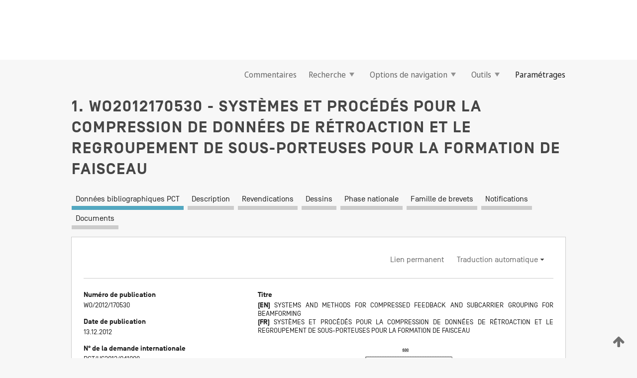

--- FILE ---
content_type: text/html;charset=UTF-8
request_url: https://patentscope.wipo.int/search/fr/detail.jsf?docId=WO2012170530
body_size: 17770
content:
<!DOCTYPE html>
<html xmlns="http://www.w3.org/1999/xhtml"><head id="j_idt5980">
	<meta http-equiv="X-UA-Compatible" content="IE=edge" />
	<meta lang="fr" http-equiv="Content-Type" content="text/html;charset=utf-8" charset="utf-8" />

	
	<meta name="viewport" content="width=device-width, initial-scale=1.0, minimum-scale=1.0, maximum-scale=1.0" />
	
	<meta name="apple-mobile-web-app-capable" content="yes" />
	
	<meta name="apple-mobile-web-app-status-bar-style" content="black-translucent" />
		<meta name="Description" content="This patent search tool allows you not only to search the PCT database of about 2 million International Applications but also the worldwide patent collections. This search facility features: flexible search syntax; automatic word stemming and relevance ranking; as well as graphical results." />

   <meta name="language" content="fr" />
   <meta name="applicationId" content="WO2012170530" />
   <meta name="keywords" content="SYSTÈMES ET PROCÉDÉS POUR LA COMPRESSION DE DONNÉES DE RÉTROACTION ET LE REGROUPEMENT DE SOUS-PORTEUSES POUR LA FORMATION DE FAISCEAU" />
   <meta name="description" content="La présente invention concerne des procédés et appareils pour la fourniture d'information d'état de canal par compression de données de rétroaction pour la formation de faisceau. Un faisceau transmis par une source de transmission est reçu au niveau d'un dispositif de réception. Le dispositif de réception calcule une matrice d'état de canal H du canal de transmission basée sur le faisceau reçu. Au moyen de la matrice d'état de canal H, le dispositif de réception réalise une procédure de décomposition en valeurs singulières qui produit une matrice de direction V. La procédure de décomposition en valeurs singulières génère un ensemble d'angles (θν, φ) à partir duquel la matrice de direction V peut être calculée. Le dispositif de réception transmet l'ensemble d'angles (θν, φ) au dispositif de transmission. À partir de l'ensemble d'angles (θν, φ), le dispositif de transmission peut calculer la matrice de direction V." /><link rel="alternate" hreflang="en" href="https://patentscope.wipo.int/search/en/WO2012170530" /><link rel="alternate" hreflang="fr" href="https://patentscope.wipo.int/search/fr/WO2012170530" />

      <meta name="DC.type" content="Patent Application" />
      <meta name="DC.title" content="SYSTÈMES ET PROCÉDÉS POUR LA COMPRESSION DE DONNÉES DE RÉTROACTION ET LE REGROUPEMENT DE SOUS-PORTEUSES POUR LA FORMATION DE FAISCEAU" />
      <meta name="DC.identifier" content="WO2012170530" />
         <meta name="DC.creator" scheme="inventor" content="ZHANG, Hongyuan" />
         <meta name="DC.creator" scheme="inventor" content="MOLINERO, Salvador, Iranzo" />
         <meta name="DC.contributor" scheme="assignee" content="MARVEL WORLD TRADE LTD." />
         <meta name="DC.contributor" scheme="assignee" content="ZHANG, Hongyuan" />
         <meta name="DC.contributor" scheme="assignee" content="MOLINERO, Salvador, Iranzo" />

      <meta name="DC.date" scheme="issued" content="2012-12-13" />
		<meta name="Cache-Control" content="no-cache,no-store,must-revalidate" />
		<meta name="Expires" content="0" />
		<meta name="Pragma" content="no-cache" />
	
	<title>WO2012170530 SYSTÈMES ET PROCÉDÉS POUR LA COMPRESSION DE DONNÉES DE RÉTROACTION ET LE REGROUPEMENT DE SOUS-PORTEUSES POUR LA FORMATION DE FAISCEAU</title><link type="text/css" rel="stylesheet" href="/search/javax.faces.resource/theme.css.jsf?ln=primefaces-wipo" /><link type="text/css" rel="stylesheet" href="/search/javax.faces.resource/primefaces/fa/font-awesome.css.xhtml" /><script type="text/javascript" src="/search/javax.faces.resource/omnifaces.js.jsf?ln=omnifaces&amp;v=2.6.9"></script><link type="text/css" rel="stylesheet" href="/search/javax.faces.resource/css/components.css.jsf?ln=w-ps-cc" /><link type="text/css" rel="stylesheet" href="/search/javax.faces.resource/css/components.css.jsf?ln=ps-cc" /><link type="text/css" rel="stylesheet" href="/search/javax.faces.resource/css/common/common.css.jsf" /><link type="text/css" rel="stylesheet" href="/search/javax.faces.resource/css/common/primefaces-custom.css.jsf" /><link type="text/css" rel="stylesheet" href="/search/javax.faces.resource/css/common/wfaces-custom.css.jsf" /><link type="text/css" rel="stylesheet" href="/search/javax.faces.resource/css/wipo/ps-ulf-compatibility.css.jsf" /><link type="text/css" rel="stylesheet" href="/search/javax.faces.resource/css/detail.css.jsf" /><link type="text/css" rel="stylesheet" href="/search/javax.faces.resource/css/machine-translation.css.jsf" /><link type="text/css" rel="stylesheet" href="/search/javax.faces.resource/css/lightbox-ps.css.jsf?ln=lightbox" /><link type="text/css" rel="stylesheet" href="/search/javax.faces.resource/primefaces/components.css.xhtml" /><script type="text/javascript" src="/search/javax.faces.resource/primefaces/jquery/jquery.js.xhtml"></script><script type="text/javascript" src="/search/javax.faces.resource/primefaces/core.js.xhtml"></script><script type="text/javascript" src="/search/javax.faces.resource/primefaces/components.js.xhtml"></script><script type="text/javascript" src="/search/javax.faces.resource/primefaces/jquery/jquery-plugins.js.xhtml"></script><script type="text/javascript" src="/search/javax.faces.resource/jsf.js.jsf?ln=javax.faces"></script><link type="text/css" rel="stylesheet" href="/search/javax.faces.resource/primefaces/timeline/timeline.css.xhtml" /><script type="text/javascript" src="/search/javax.faces.resource/primefaces/timeline/timeline.js.xhtml"></script><script type="text/javascript" src="/search/javax.faces.resource/hotkey/hotkey.js.jsf?ln=primefaces&amp;v=6.1"></script><style type="text/css">
		/*	When the drawerTriggering element has a top/bottom padding/margin (as the mainmenu items), 
			the position of the drawer must be updated correspondignly.*/
		.settings-drawer.b-drawer.wf-drawer-fix-position {
			top: -0.75rem;
		}	
	</style><style type="text/css">
		/*	When the drawerTriggering element has a top/bottom padding/margin (as the mainmenu items), 
			the position of the drawer must be updated correspondignly.*/
		.feedback-drawer.b-drawer.wf-drawer-fix-position {
			top: -0.75rem;
		}
		
		.feedback-message {
			margin-top: 1rem;
		}
	</style><style type="text/css">
		/*	When the drawerTriggering element has a top/bottom padding/margin (as the mainmenu items), 
			the position of the drawer must be updated correspondignly.*/
		.feedback-drawer.b-drawer.wf-drawer-fix-position {
			top: -0.75rem;
		}
	</style><script type="text/javascript">if(window.PrimeFaces){PrimeFaces.settings.locale='fr';}</script>
		<link href="/search/javax.faces.resource/w/css/wfaces.css.xhtml?v=1.0&amp;b=" rel="stylesheet" />
      <link rel="stylesheet" type="text/css" href="/search/javax.faces.resource/css/detail/WO2012170530.css?P12-MKJG5B-96476" />




	<script>
		var APP_CTX='/search';
	</script>
		<script src="/search/javax.faces.resource/w/js/wfaces.js.xhtml?v=1.0&amp;b="></script><script type="text/javascript">
		epctmsg.lbl_designations_specific="Spécifiques";
		epctmsg.lbl_designations_none="Aucune";
		epctmsg.lbl_designations_all="Toutes";
		epctmsg.lbl_designations_changeSelec="Modifier la sélection";
		epctmsg.lbl_designations_chooseDesig="Choisir des désignations spécifiques";
		epctmsg.no_results_text="Aucun résultat pour :";
	</script><script type="text/javascript" src="/search/javax.faces.resource/js/psa.js.jsf"></script>
			<script src="https://webcomponents.wipo.int/polyfills/webcomponents-loader.js"></script>
	  		
	  		<script src="https://webcomponents.wipo.int/wipo-navbar/wipo-navbar.js"></script><script type="text/javascript" src="/search/javax.faces.resource/js/components.js.jsf?ln=w-ps-cc"></script>
      <script type="text/javascript">
	      const MAX_CHEMICAL_TEXT_TAB_INDEX = -1;
	      const SEARCH_REPORT_TAB_INDEX = -1;
         var taptaUrl= false;
      </script>
      
      <script id="taptaWidgetUrl" src="https://patentscope.wipo.int/translate/widget/app.js" data-mt-widget-site="patentscope"></script><script type="text/javascript" src="/search/javax.faces.resource/lightbox/js/lightbox-ps.js.jsf"></script><script type="text/javascript" src="/search/javax.faces.resource/lightbox/js/jqueryrotate.min.js.jsf"></script>
      
      <script src="/search/resources/js/lib/require.js" type="text/javascript" charset="utf-8"></script><script type="text/javascript" src="/search/javax.faces.resource/js/detail.js.jsf"></script></head><body dir="ltr">
<div class="wf-overlayPanel"></div><div id="pageBlockUI" class="ui-blockui-content ui-widget ui-widget-content ui-corner-all ui-helper-hidden ui-shadow">
	<div class="b-infobox b-infobox--has-spinner">
	  <h4 class="b-infobox__title">
	    Traitement en cours
	  </h4>
	  <div class="b-infobox__text">
	    <p>
	    	Veuillez attendre...
	    </p>
	  </div>
	</div></div><script id="pageBlockUI_s" type="text/javascript">$(function(){PrimeFaces.cw("BlockUI","widget_pageBlockUI",{id:"pageBlockUI",block:"@(.b-page)"});});</script>
<div class="b-page b-page--application">
	<div class="b-navigation b-navigation--has-close"><wipo-navbar appId='app-0072' applicationName='PATENTSCOPE' applicationLink='/search/fr' applicationCategory='patents' login='/search/wiposso/login' logout='/search/wiposso/logout' sso='unauthenticated' language='fr' languageOptions='[{"code":"en","name":null,"link":"/search/en/detail.jsf?docId=WO2012170530","targetTab":null},{"code":"fr","name":null,"link":null,"targetTab":null},{"code":"de","name":null,"link":"/search/de/detail.jsf?docId=WO2012170530","targetTab":null},{"code":"es","name":null,"link":"/search/es/detail.jsf?docId=WO2012170530","targetTab":null},{"code":"pt","name":null,"link":"/search/pt/detail.jsf?docId=WO2012170530","targetTab":null},{"code":"ru","name":null,"link":"/search/ru/detail.jsf?docId=WO2012170530","targetTab":null},{"code":"ja","name":null,"link":"/search/ja/detail.jsf?docId=WO2012170530","targetTab":null},{"code":"zh","name":null,"link":"/search/zh/detail.jsf?docId=WO2012170530","targetTab":null},{"code":"ko","name":null,"link":"/search/ko/detail.jsf?docId=WO2012170530","targetTab":null},{"code":"ar","name":null,"link":"/search/ar/detail.jsf?docId=WO2012170530","targetTab":null}]' userOptions='[{"code":null,"name":"REQUÊTES DE LA SESSION","link":"/search/fr/reg/user_session_queries.jsf","targetTab":"_self"},{"code":null,"name":"REQUÊTES SAUVEGARDÉES","link":"/search/fr/reg/user_queries.jsf","targetTab":"_self"},{"code":null,"name":"LOTS DE MARKUSH","link":"/search/fr/chemc/batches.jsf","targetTab":"_self"},{"code":null,"name":"DEMANDES SUIVIES","link":"/search/fr/reg/watching.jsf","targetTab":"_self"}]' helpOptions='[{"code":"contact","name":null,"link":"https://www3.wipo.int/contact/fr/area.jsp?area=patentscope-db","targetTab":null},{"code":"faq","name":null,"link":"https://www.wipo.int/patentscope/fr/faqs_patentscope.html","targetTab":null}]' helpMore='[{"code":null,"name":"COMMUNAUTÉ DES UTILISATEURS DE PATENTSCOPE","link":"https://www.linkedin.com/groups/9811620/","targetTab":"_blank"},{"code":null,"name":"AIDE PATENTSCOPE","link":"/search/fr/help/help.jsf","targetTab":"_self"},{"code":null,"name":"CONDITIONS D&#39;UTILISATION","link":"https://www.wipo.int/patentscope/fr/data/terms_patentscope.html","targetTab":"_blank"},{"code":null,"name":"POLITIQUE DE CONFIDENTIALITÉ","link":"https://www.wipo.int/tools/fr/privacy_policy-ipportal.html","targetTab":"_blank"}]' hide-search='true'><div style='background:black; height: 48px; width: 100%'></div></wipo-navbar>

	<div class="ps-mainmenu--container">
<form id="formMainMenu" name="formMainMenu" method="post" action="/search/fr/detail.jsf?docId=WO2012170530" enctype="application/x-www-form-urlencoded">
<input type="hidden" name="formMainMenu" value="formMainMenu" />

	
	
			<div class="ps-mainmenu">

				<div class="ps-mainmenu--item">
				</div>
				
				<div class="ps-mainmenu--item">
	
	<div class="ps-drawer-trigger b-pointer b-pointer--is-toggle" aria-controls="feedback_drawer"><a id="formMainMenu:feedbackLink" href="#" onclick="mojarra.ab(this,event,'action',0,'feedbackForm');return false">Commentaires</a>
	</div>
				</div>
			
				<div class="ps-mainmenu--item">
		<button id="formMainMenu:triggerSearchMenu" class="ps-plain-button " type="button">Recherche
			<span class="icon-wrapper small-arrow-down-icon"></span>
		</button><div id="formMainMenu:j_idt6096" class="ui-menu ui-menu-dynamic ui-widget ui-widget-content ui-corner-all ui-helper-clearfix ui-shadow ps-mainmenu--submenu" role="menu"><div tabindex="0" class="ui-helper-hidden-accessible"></div><ul class="ui-menu-list ui-helper-reset"><li class="ui-menuitem ui-widget ui-corner-all" role="menuitem"><a tabindex="-1" id="formMainMenu:simpleSearch" class="ui-menuitem-link ui-corner-all" href="#" onclick="document.location.href='/search/fr/search.jsf';PrimeFaces.ab({s:&quot;formMainMenu:simpleSearch&quot;,f:&quot;formMainMenu&quot;});return false;"><span class="ui-menuitem-text">Recherche simple</span></a></li><li class="ui-menuitem ui-widget ui-corner-all" role="menuitem"><a tabindex="-1" id="formMainMenu:advancedSearch" class="ui-menuitem-link ui-corner-all" href="#" onclick="document.location.href='/search/fr/advancedSearch.jsf';PrimeFaces.ab({s:&quot;formMainMenu:advancedSearch&quot;,f:&quot;formMainMenu&quot;});return false;"><span class="ui-menuitem-text">Recherche avancée</span></a></li><li class="ui-menuitem ui-widget ui-corner-all" role="menuitem"><a tabindex="-1" id="formMainMenu:structuredSearch" class="ui-menuitem-link ui-corner-all" href="#" onclick="document.location.href='/search/fr/structuredSearch.jsf';PrimeFaces.ab({s:&quot;formMainMenu:structuredSearch&quot;,f:&quot;formMainMenu&quot;});return false;"><span class="ui-menuitem-text">Combinaison de champs</span></a></li><li class="ui-menuitem ui-widget ui-corner-all" role="menuitem"><a tabindex="-1" id="formMainMenu:clir" class="ui-menuitem-link ui-corner-all" href="#" onclick="document.location.href='/search/fr/clir/clir.jsf';PrimeFaces.ab({s:&quot;formMainMenu:clir&quot;,f:&quot;formMainMenu&quot;});return false;"><span class="ui-menuitem-text">Expansion de requête multilingue</span></a></li><li class="ui-menuitem ui-widget ui-corner-all" role="menuitem"><a tabindex="-1" class="ui-menuitem-link ui-corner-all" href="#" onclick="document.location.href='/search/fr/chemc/chemc.jsf';PrimeFaces.ab({s:&quot;formMainMenu:j_idt6097&quot;,f:&quot;formMainMenu&quot;});return false;"><span class="ui-menuitem-text">Composés chimiques (Connexion requise)</span></a></li></ul></div><script id="formMainMenu:j_idt6096_s" type="text/javascript">$(function(){PrimeFaces.cw("PlainMenu","widget_formMainMenu_j_idt6096",{id:"formMainMenu:j_idt6096",overlay:true,my:"left top",at:"left bottom",trigger:"formMainMenu:triggerSearchMenu",triggerEvent:"click"});});</script>
				</div>

	
				<div class="ps-mainmenu--item">
		<button id="formMainMenu:triggerBrowseMenu" class="ps-plain-button " type="button">Options de navigation
			<span class="icon-wrapper small-arrow-down-icon"></span>
		</button><div id="formMainMenu:j_idt6107" class="ui-menu ui-menu-dynamic ui-widget ui-widget-content ui-corner-all ui-helper-clearfix ui-shadow ui-menu-toggleable ps-mainmenu--submenu" role="menu"><div tabindex="0" class="ui-helper-hidden-accessible"></div><ul class="ui-menu-list ui-helper-reset"><li class="ui-menuitem ui-widget ui-corner-all" role="menuitem"><a tabindex="-1" id="formMainMenu:browseByWeek" class="ui-menuitem-link ui-corner-all" href="#" onclick="document.location.href='/search/fr/resultWeeklyBrowse.jsf';PrimeFaces.ab({s:&quot;formMainMenu:browseByWeek&quot;,f:&quot;formMainMenu&quot;});return false;"><span class="ui-menuitem-text">Recherche par semaine (PCT)</span></a></li><li class="ui-menuitem ui-widget ui-corner-all" role="menuitem"><a tabindex="-1" id="formMainMenu:pctBrowse" class="ui-menuitem-link ui-corner-all" href="#" onclick="document.location.href='/search/fr/pctBrowse.jsf';PrimeFaces.ab({s:&quot;formMainMenu:pctBrowse&quot;,f:&quot;formMainMenu&quot;});return false;"><span class="ui-menuitem-text">Archives de la Gazette</span></a></li><li class="ui-menuitem ui-widget ui-corner-all" role="menuitem"><a tabindex="-1" id="formMainMenu:sequenceListing" class="ui-menuitem-link ui-corner-all" href="#" onclick="document.location.href='/search/fr/sequences.jsf';PrimeFaces.ab({s:&quot;formMainMenu:sequenceListing&quot;,f:&quot;formMainMenu&quot;});return false;"><span class="ui-menuitem-text">Listages de séquences</span></a></li><li id="formMainMenu:j_idt6108" class="ui-widget-header ui-corner-all"><h3><span class="ui-icon ui-icon-triangle-1-s"></span>Entrées en phase nationale</h3></li><li class="ui-menuitem ui-widget ui-corner-all ui-submenu-child" role="menuitem"><a tabindex="-1" id="formMainMenu:pctNPE" class="ui-menuitem-link ui-corner-all" href="/search/static/npe/npe.zip"><span class="ui-menuitem-text"><table>
<tbody>
<tr>
<td>Entrées en phase nationale Téléchargement complet</td>
<td><label class="icon-wrapper http-download-icon ps-left-space"></label></td>
<td>
									<a href="ftp://ftp.wipo.int/patentscope/pdf/npe/npe.zip" class="icon-wrapper ftp-download-icon ps-left-space"></a></td>
</tr>
</tbody>
</table>
</span></a></li><li class="ui-menuitem ui-widget ui-corner-all ui-submenu-child" role="menuitem"><a tabindex="-1" id="formMainMenu:pctNPEinc" class="ui-menuitem-link ui-corner-all" href="/search/static/npe/npe-incremental.zip"><span class="ui-menuitem-text"><table>
<tbody>
<tr>
<td>Entrées en phase nationale Téléchargement progressif (7 derniers jours)</td>
<td><label class="icon-wrapper http-download-icon ps-left-space"></label></td>
<td>
									<a href="ftp://ftp.wipo.int/patentscope/pdf/npe/npe-incremental.zip" class="icon-wrapper ftp-download-icon ps-left-space"></a></td>
</tr>
</tbody>
</table>
</span></a></li><li id="formMainMenu:j_idt6117" class="ui-widget-header ui-corner-all"><h3><span class="ui-icon ui-icon-triangle-1-s"></span>Fichier d'autorité</h3></li><li class="ui-menuitem ui-widget ui-corner-all ui-submenu-child" role="menuitem"><a tabindex="-1" id="formMainMenu:authorityFileST37" class="ui-menuitem-link ui-corner-all" href="/search/static/authority/WO_AF.zip"><span class="ui-menuitem-text"><table>
<tbody>
<tr>
<td>Fichier d'autorité Télécharger le ST37 standard</td>
<td><label class="icon-wrapper http-download-icon ps-left-space"></label></td>
<td>
									<a href="ftp://ftp.wipo.int/patentscope/pdf/gazette/WO_AF.zip" class="icon-wrapper ftp-download-icon ps-left-space"></a></td>
</tr>
</tbody>
</table>
</span></a></li></ul></div><script id="formMainMenu:j_idt6107_s" type="text/javascript">$(function(){PrimeFaces.cw("PlainMenu","widget_formMainMenu_j_idt6107",{id:"formMainMenu:j_idt6107",toggleable:true,overlay:true,my:"left top",at:"left bottom",trigger:"formMainMenu:triggerBrowseMenu",triggerEvent:"click"});});</script>
		
				</div><div id="formMainMenu:toolsMainMenu" class="ps-mainmenu--item js-multiDocumentDownloadEnabled">
		<button id="formMainMenu:triggerToolsMenu" class="ps-plain-button " type="button">Outils
			<span class="icon-wrapper small-arrow-down-icon"></span>
		</button><div id="formMainMenu:j_idt6131" class="ui-menu ui-menu-dynamic ui-widget ui-widget-content ui-corner-all ui-helper-clearfix ui-shadow ps-mainmenu--submenu" role="menu"><div tabindex="0" class="ui-helper-hidden-accessible"></div><ul class="ui-menu-list ui-helper-reset"><li class="ui-menuitem ui-widget ui-corner-all" role="menuitem"><a tabindex="-1" class="ui-menuitem-link ui-corner-all" href="https://patentscope.wipo.int/translate/translate.jsf?interfaceLanguage=fr" target="_blank"><span class="ui-menuitem-text">WIPO Translate</span></a></li><li class="ui-menuitem ui-widget ui-corner-all" role="menuitem"><a tabindex="-1" class="ui-menuitem-link ui-corner-all" href="https://wipopearl.wipo.int/fr/linguistic" target="_blank"><span class="ui-menuitem-text">WIPO Pearl</span></a></li><li class="ui-menuitem ui-widget ui-corner-all" role="menuitem"><a tabindex="-1" id="formMainMenu:greenInventory" class="ui-menuitem-link ui-corner-all" href="https://www.wipo.int/classifications/ipc/green-inventory/home" target="_blank"><span class="ui-menuitem-text">L’inventaire vert selon la CIB</span></a></li><li class="ui-menuitem ui-widget ui-corner-all" role="menuitem"><a tabindex="-1" id="formMainMenu:aiIndex" class="ui-menuitem-link ui-corner-all" href="https://www.wipo.int/tech_trends/fr/artificial_intelligence/patentscope.html" target="_blank"><span class="ui-menuitem-text">Index pour l’intelligence artificielle</span></a></li><li class="ui-menuitem ui-widget ui-corner-all" role="menuitem"><a tabindex="-1" id="formMainMenu:covid19" class="ui-menuitem-link ui-corner-all" href="#" onclick="document.location.href='/search/fr/covid19.jsf';PrimeFaces.ab({s:&quot;formMainMenu:covid19&quot;,f:&quot;formMainMenu&quot;});return false;"><span class="ui-menuitem-text">Soutenir les efforts liés à la COVID-19</span></a></li><li class="ui-menuitem ui-widget ui-corner-all" role="menuitem"><a tabindex="-1" id="formMainMenu:sdg" class="ui-menuitem-link ui-corner-all" href="#" onclick="document.location.href='/search/fr/sdg.jsf';PrimeFaces.ab({s:&quot;formMainMenu:sdg&quot;,f:&quot;formMainMenu&quot;});return false;"><span class="ui-menuitem-text">Objectifs de développement durable (ODD)</span></a></li><li class="ui-menuitem ui-widget ui-corner-all" role="menuitem"><a tabindex="-1" class="ui-menuitem-link ui-corner-all" href="https://www.wipo.int/patent_register_portal" target="_blank"><span class="ui-menuitem-text">Portail d'accès aux registres de brevets nationaux</span></a></li></ul></div><script id="formMainMenu:j_idt6131_s" type="text/javascript">$(function(){PrimeFaces.cw("PlainMenu","widget_formMainMenu_j_idt6131",{id:"formMainMenu:j_idt6131",overlay:true,my:"left top",at:"left bottom",trigger:"formMainMenu:triggerToolsMenu",triggerEvent:"click"});});</script></div>
	
	
				<div class="ps-mainmenu--item">
	
	<div class="ps-drawer-trigger b-pointer b-pointer--is-toggle" aria-controls="settings_drawer">
						<span>Paramétrages</span>
	</div>
				</div>
				
		    </div><input type="hidden" name="javax.faces.ViewState" id="j_id1:javax.faces.ViewState:0" value="-4754620741526705284:-8543903690693384927" autocomplete="off" />
</form>
	</div>
		<div id="settings_drawer" class="ps-drawer b-drawer b-workbench-filter-advanced     wf-drawer-fix-position      settings-drawer">

			<div class="b-drawer__step">
				<h2 class="b-drawer__title">Paramétrages</h2>
					<div class="b-drawer__title-actions"><button id="j_idt6150" name="j_idt6150" class="b-button" onclick="PrimeFaces.ab({s:&quot;j_idt6150&quot;,f:&quot;settingsForm&quot;,u:&quot;settingsForm&quot;});return false;" type="submit"><span class="ui-button-text ui-c">Réinitialiser</span></button><script id="j_idt6150_s" type="text/javascript">PrimeFaces.cw("CommandButton","widget_j_idt6150",{id:"j_idt6150"});</script><button id="j_idt6151" name="j_idt6151" class="b-button b-button--is-type_primary js-close-pointer js-close-button" onclick="onDrawerClose(this);" type="button" aria-controls="settings_drawer"><span class="ui-button-text ui-c">Fermer</span></button><script id="j_idt6151_s" type="text/javascript">PrimeFaces.cw("CommandButton","widget_j_idt6151",{id:"j_idt6151"});</script>
					</div>
			</div>

			<div class="ps-drawer--content">
<form id="settingsForm" name="settingsForm" method="post" action="/search/fr/detail.jsf?docId=WO2012170530" enctype="application/x-www-form-urlencoded">
<input type="hidden" name="settingsForm" value="settingsForm" />
<div id="settingsForm:j_idt6153" class="ui-tabmenu ui-widget ui-widget-content ui-corner-all ps-tabmenu ps-tabmenu--is-plain"><ul class="ui-tabmenu-nav ui-helper-reset ui-helper-clearfix ui-widget-header ui-corner-all" role="tablist"><li class="ui-tabmenuitem ui-state-default ui-state-active ui-corner-top" role="tab" aria-expanded="true" aria-selected="true"><a tabindex="-1" class="ui-menuitem-link ui-corner-all" href="#" onclick="PrimeFaces.ab({s:&quot;settingsForm:j_idt6154&quot;,u:&quot;settingsForm&quot;,f:&quot;settingsForm&quot;});return false;"><span class="ui-menuitem-text">Recherche</span></a></li><li class="ui-tabmenuitem ui-state-default ui-corner-top" role="tab" aria-expanded="false" aria-selected="false"><a tabindex="-1" class="ui-menuitem-link ui-corner-all" href="#" onclick="PrimeFaces.ab({s:&quot;settingsForm:j_idt6155&quot;,u:&quot;settingsForm&quot;,f:&quot;settingsForm&quot;});return false;"><span class="ui-menuitem-text">Office</span></a></li><li class="ui-tabmenuitem ui-state-default ui-corner-top" role="tab" aria-expanded="false" aria-selected="false"><a tabindex="-1" class="ui-menuitem-link ui-corner-all" href="#" onclick="PrimeFaces.ab({s:&quot;settingsForm:j_idt6156&quot;,u:&quot;settingsForm&quot;,f:&quot;settingsForm&quot;});return false;"><span class="ui-menuitem-text">Résultats</span></a></li><li class="ui-tabmenuitem ui-state-default ui-corner-top" role="tab" aria-expanded="false" aria-selected="false"><a tabindex="-1" class="ui-menuitem-link ui-corner-all" href="#" onclick="PrimeFaces.ab({s:&quot;settingsForm:j_idt6157&quot;,u:&quot;settingsForm&quot;,f:&quot;settingsForm&quot;});return false;"><span class="ui-menuitem-text">Télécharger</span></a></li><li class="ui-tabmenuitem ui-state-default ui-corner-top" role="tab" aria-expanded="false" aria-selected="false"><a tabindex="-1" class="ui-menuitem-link ui-corner-all" href="#" onclick="PrimeFaces.ab({s:&quot;settingsForm:j_idt6158&quot;,u:&quot;settingsForm&quot;,f:&quot;settingsForm&quot;});return false;"><span class="ui-menuitem-text">Interface</span></a></li></ul></div><script id="settingsForm:j_idt6153_s" type="text/javascript">PrimeFaces.cw("TabMenu","widget_settingsForm_j_idt6153",{id:"settingsForm:j_idt6153"});</script><div id="settingsForm:querySection" class="ui-outputpanel ui-widget">
	<div id="settingsForm:j_idt6160" class="b-edit-panel">
		<div class="b-edit-panel__content">

	<div id="settingsForm:j_idt6161" class="b-edit-panel__section-group">
		<div class="b-edit-panel__section b-view-panel__section--slots_two">
    
    <div id="settingsForm:j_idt6162" class="b-view-panel__slot w-slot">
	<div id="settingsForm:queryLanguage">
		<div class="b-input b-input-dropdown b-input--has-floatlabel b-input--is-select                         ">
	
			<div class="b-input__table">
				<div class="b-input__table-td b-input__table-td__dropdown">
					<label class="b-input__label b-input__label"><label>Langue d'interrogation</label>
					</label><select id="settingsForm:queryLanguage:input" name="settingsForm:queryLanguage:input" class="b-input__input b-input__dropdown-input" size="1" onselect="" tabindex="" onchange="PrimeFaces.ab({s:this,e:&quot;change&quot;,p:&quot;settingsForm:queryLanguage:input&quot;,u:&quot;@(.js-searchTextLanguage-option)&quot;});">	<option value="bg">Bulgare</option>
	<option value="hr">Croate</option>
	<option value="fi">Finnois</option>
	<option value="el">Grec</option>
	<option value="ge">Géorgien</option>
	<option value="id">Indonésien</option>
	<option value="kk">Kazakh</option>
	<option value="kh">Khmer</option>
	<option value="lo">Lao</option>
	<option value="lv">Letton</option>
	<option value="lt">Lituanien </option>
	<option value="ms">Malais</option>
	<option value="no">Norvégien</option>
	<option value="nl">Néerlandais</option>
	<option value="ro">Roumain</option>
	<option value="sr">Serbe</option>
	<option value="sk">Slovaque</option>
	<option value="cs">Tchèque</option>
	<option value="th">Thaïlandais</option>
	<option value="tr">Turc</option>
	<option value="de">allemand</option>
	<option value="en">anglais</option>
	<option value="ar">arabe</option>
	<option value="zh">chinois</option>
	<option value="ko">coréen</option>
	<option value="da">danois</option>
	<option value="es">espagnol</option>
	<option value="et">estonien</option>
	<option value="fr">français</option>
	<option value="hu">hongrois</option>
	<option value="he">hébreu</option>
	<option value="it">italien</option>
	<option value="ja">japonais</option>
	<option value="pl">polonais</option>
	<option value="pt">portugais</option>
	<option value="ru">russe</option>
	<option value="sv">suédois</option>
	<option value="vn">vietnamien</option>
	<option value="GUI" selected="selected">Défaut</option>
</select>
	
				</div>
			</div><div id="settingsForm:queryLanguage:error"></div><div id="settingsForm:queryLanguage:info"></div>
		</div>
	</div>
	</div>
			
		</div>
	</div>

	<div id="settingsForm:j_idt6223" class="b-edit-panel__section-group">
		<div class="b-edit-panel__section b-view-panel__section--slots_three">
    
    <div id="settingsForm:j_idt6224" class="b-view-panel__slot w-slot">
	<div id="settingsForm:stemmingOption">
		
		<div class="b-input b-input-checkbox                    ">
			<div class="b-input__checkbox-input">
				<fieldset class="b-input__checkbox-group">
      				<div class="b-input__table">
						<label class="b-input__checkbox-item b-input__table-tr"><input id="settingsForm:stemmingOption:input" type="checkbox" name="settingsForm:stemmingOption:input" checked="checked" tabindex="" onclick="PrimeFaces.ab({s:this,e:&quot;click&quot;,p:&quot;settingsForm:stemmingOption:input&quot;,u:&quot;@(.js-stemming-option)&quot;});" />
							<span class="b-input__checkbox-item-text b-input__table-td b-input__checkbox-input-label">Stemming/racinisation
							</span>
						</label>
					</div>
				</fieldset>
			</div><div id="settingsForm:stemmingOption:error"></div><div id="settingsForm:stemmingOption:info"></div>
	</div>
	</div>
	</div>
    
    <div id="settingsForm:j_idt6244" class="b-view-panel__slot w-slot">
	<div id="settingsForm:singleFamilyMemberOption">
		
		<div class="b-input b-input-checkbox                    ">
			<div class="b-input__checkbox-input">
				<fieldset class="b-input__checkbox-group">
      				<div class="b-input__table">
						<label class="b-input__checkbox-item b-input__table-tr"><input id="settingsForm:singleFamilyMemberOption:input" type="checkbox" name="settingsForm:singleFamilyMemberOption:input" tabindex="" onclick="PrimeFaces.ab({s:this,e:&quot;click&quot;,p:&quot;settingsForm:singleFamilyMemberOption:input&quot;,u:&quot;@(.js-singleFamilyMember-option)&quot;});" />
							<span class="b-input__checkbox-item-text b-input__table-td b-input__checkbox-input-label">Membre de famille unique
							</span>
						</label>
					</div>
				</fieldset>
			</div><div id="settingsForm:singleFamilyMemberOption:error"></div><div id="settingsForm:singleFamilyMemberOption:info"></div>
	</div>
	</div>
	</div>
    
    <div id="settingsForm:j_idt6264" class="b-view-panel__slot w-slot">
	<div id="settingsForm:includeNplOption">
		
		<div class="b-input b-input-checkbox                    ">
			<div class="b-input__checkbox-input">
				<fieldset class="b-input__checkbox-group">
      				<div class="b-input__table">
						<label class="b-input__checkbox-item b-input__table-tr"><input id="settingsForm:includeNplOption:input" type="checkbox" name="settingsForm:includeNplOption:input" tabindex="" onclick="PrimeFaces.ab({s:this,e:&quot;click&quot;,p:&quot;settingsForm:includeNplOption:input&quot;,u:&quot;@(.js-includeNPL-option)&quot;});" />
							<span class="b-input__checkbox-item-text b-input__table-td b-input__checkbox-input-label">Inclure la LNB
							</span>
						</label>
					</div>
				</fieldset>
			</div><div id="settingsForm:includeNplOption:error"></div><div id="settingsForm:includeNplOption:info"></div>
	</div>
	</div>
	</div>
			
		</div>
	</div>

	<div id="settingsForm:j_idt6301" class="b-edit-panel__section-group">
		<div class="b-edit-panel__section b-view-panel__section--slots_three">
    
    <div id="settingsForm:j_idt6302" class="b-view-panel__slot w-slot">
	<div id="settingsForm:sortOption">
		<div class="b-input b-input-dropdown b-input--has-floatlabel b-input--is-select                         ">
	
			<div class="b-input__table">
				<div class="b-input__table-td b-input__table-td__dropdown">
					<label class="b-input__label b-input__label">Trier par:
					</label><select id="settingsForm:sortOption:input" name="settingsForm:sortOption:input" class="b-input__input b-input__dropdown-input" size="1" onselect="" tabindex="" onchange="mojarra.ab(this,event,'change',0,0)">	<option value="-score" selected="selected">Pertinence</option>
	<option value="-DP">Date de pub. antichronologique</option>
	<option value="+DP">Date de pub. chronologique</option>
	<option value="-AD">Date de demande antichronologique</option>
	<option value="+AD">Date de demande chronologique</option>
</select>
	
				</div>
			</div><div id="settingsForm:sortOption:error"></div><div id="settingsForm:sortOption:info"></div>
		</div>
	</div>
	</div>
    
    <div id="settingsForm:j_idt6324" class="b-view-panel__slot w-slot">
	<div id="settingsForm:lengthOption">
		<div class="b-input b-input-dropdown b-input--has-floatlabel b-input--is-select                         ">
	
			<div class="b-input__table">
				<div class="b-input__table-td b-input__table-td__dropdown">
					<label class="b-input__label b-input__label"><label>Nombre de réponses par page</label>
					</label><select id="settingsForm:lengthOption:input" name="settingsForm:lengthOption:input" class="b-input__input b-input__dropdown-input" size="1" onselect="" tabindex="" onchange="mojarra.ab(this,event,'change',0,0)">	<option value="10" selected="selected">10</option>
	<option value="50">50</option>
	<option value="100">100</option>
	<option value="200">200</option>
</select>
	
				</div>
			</div><div id="settingsForm:lengthOption:error"></div><div id="settingsForm:lengthOption:info"></div>
		</div>
	</div>
	</div>
    
    <div id="settingsForm:j_idt6349" class="b-view-panel__slot w-slot">
	<div id="settingsForm:j_idt6350">
		<div class="b-input b-input-dropdown b-input--has-floatlabel b-input--is-select                         ">
	
			<div class="b-input__table">
				<div class="b-input__table-td b-input__table-td__dropdown">
					<label class="b-input__label b-input__label">Vue de la liste de résultats
					</label><select id="settingsForm:j_idt6350:input" name="settingsForm:j_idt6350:input" class="b-input__input b-input__dropdown-input" size="1" onselect="" tabindex="" onchange="mojarra.ab(this,event,'change',0,0)">	<option value="SIMPLE_VIEW">Simple</option>
	<option value="DOUBLE_VIEW">Double</option>
	<option value="ALL_VIEW" selected="selected">Tout</option>
	<option value="ALL_VIEW_IMAGE">Tout + Image</option>
	<option value="IMAGE_ONLY">Image</option>
	<option value="MULTI_LANGS">Multi-colonnes</option>
</select>
	
				</div>
			</div><div id="settingsForm:j_idt6350:error"></div><div id="settingsForm:j_idt6350:info"></div>
		</div>
	</div>
	</div>
			
		</div>
	</div>
		</div>
	</div></div><input type="hidden" name="javax.faces.ViewState" id="j_id1:javax.faces.ViewState:1" value="-4754620741526705284:-8543903690693384927" autocomplete="off" />
</form>
			</div>
		</div>
		<div id="feedback_drawer" class="ps-drawer b-drawer b-workbench-filter-advanced     wf-drawer-fix-position      feedback-drawer">

			<div class="b-drawer__step">
				<h2 class="b-drawer__title">Commentaires</h2>
					<div class="b-drawer__title-actions"><button id="j_idt6959" name="j_idt6959" class="b-button js-close-pointer js-close-button" onclick="PrimeFaces.ab({s:&quot;j_idt6959&quot;,p:&quot;j_idt6959&quot;,u:&quot;feedbackForm&quot;});return false;" type="submit" aria-controls="feedback_drawer"><span class="ui-button-text ui-c">Fermer</span></button><script id="j_idt6959_s" type="text/javascript">PrimeFaces.cw("CommandButton","widget_j_idt6959",{id:"j_idt6959"});</script>
					</div>
			</div>

			<div class="ps-drawer--content">
<form id="feedbackForm" name="feedbackForm" method="post" action="/search/fr/detail.jsf?docId=WO2012170530" enctype="application/x-www-form-urlencoded">
<input type="hidden" name="feedbackForm" value="feedbackForm" />
<span id="feedbackForm:feedbackPanel">
			<div class="feedback-message"><p>Donnez-nous votre avis au sujet de PATENTSCOPE ou dites-nous ce qui pourrait être ajouté ou comment nous pourrions améliorer l'interface.</p>
			</div>
	<div id="feedbackForm:j_idt6963" class="b-edit-panel">
		<div class="b-edit-panel__content">

	<div id="feedbackForm:j_idt6964" class="b-edit-panel__section-group">
		<div class="b-edit-panel__section ">
    
    <div id="feedbackForm:j_idt6965" class="b-view-panel__slot w-slot">
	<div id="feedbackForm:feedback">
		<div class="b-input b-input-text-area b-input--has-floatlabel      b-input--is-required                      ">
	
			<div class="b-input__table">
				<div class="b-input__table-td">
	
					<label class="b-input__label"><span class="ie-bg-label">Vos commentaires</span></label><textarea id="feedbackForm:feedback:input" name="feedbackForm:feedback:input" cols="20" rows="3" tabindex="" maxlength="2147483647" style="overflow-y: auto; " aria-required="true" class="ui-inputfield ui-inputtextarea ui-widget ui-state-default ui-corner-all b-input__text-area-input  ui-inputtextarea-resizable"></textarea><script id="feedbackForm:feedback:input_s" type="text/javascript">$(function(){PrimeFaces.cw("InputTextarea","widget_feedbackForm_feedback_input",{id:"feedbackForm:feedback:input",autoResize:true,counter:"feedbackForm:feedback:display",counterTemplate:"{0} caractères restants."});});</script>
	
				</div>
			</div><div id="feedbackForm:feedback:error"></div><div id="feedbackForm:feedback:info"></div>
		</div>
	</div>
	<div id="feedbackForm:contactEmail">
		<div class="b-input b-input-text b-input--has-floatlabel       b-input--is-required                   ">
			<div class="b-input__table" style="width: 100%">
				<div class="b-input__table-td">
					<label class="b-input__label">Courriel de contact
					</label><input id="feedbackForm:contactEmail:input" type="text" name="feedbackForm:contactEmail:input" autocomplete="off" class="b-input__input b-input__text-input                       " onkeydown="" onkeyup="" style="" tabindex="" title="" />
				</div><div id="feedbackForm:contactEmail:buttons" class="b-input__button-wrapper"><button id="feedbackForm:contactEmail:j_idt6990" name="feedbackForm:contactEmail:j_idt6990" class="b-button b-button--is-type_primary" onclick="PrimeFaces.ab({s:&quot;feedbackForm:contactEmail:j_idt6990&quot;,p:&quot;feedbackForm&quot;,u:&quot;feedbackForm&quot;,onco:function(xhr,status,args){if (args &amp;&amp; args.closeDrawer) { PSComponents.closeDrawer('feedback_drawer'); };}});return false;" type="submit"><span class="ui-button-text ui-c">Envoyer</span></button><script id="feedbackForm:contactEmail:j_idt6990_s" type="text/javascript">PrimeFaces.cw("CommandButton","widget_feedbackForm_contactEmail_j_idt6990",{id:"feedbackForm:contactEmail:j_idt6990"});</script></div>
	
		     </div><div id="feedbackForm:contactEmail:error"></div><div id="feedbackForm:contactEmail:info"></div>
	    </div>
    </div>
	</div>
			
		</div>
	</div>
		</div>
	</div><span id="feedbackForm:j_idt7043"></span><script type="text/javascript">$(function(){PrimeFaces.focus('feedbackForm:feedback:input');});</script></span><input type="hidden" name="javax.faces.ViewState" id="j_id1:javax.faces.ViewState:2" value="-4754620741526705284:-8543903690693384927" autocomplete="off" />
</form>
			</div>
		</div>
		<div id="goto_drawer" class="ps-drawer b-drawer b-workbench-filter-advanced     wf-drawer-fix-position      goto-drawer">

			<div class="b-drawer__step">
				<h2 class="b-drawer__title">Aller à Demande</h2>
			</div>

			<div class="ps-drawer--content">
<form id="gotoForm" name="gotoForm" method="post" action="/search/fr/detail.jsf?docId=WO2012170530" enctype="application/x-www-form-urlencoded">
<input type="hidden" name="gotoForm" value="gotoForm" />

	<div id="gotoForm:j_idt7072" class="b-edit-panel">
		<div class="b-edit-panel__content">

	<div id="gotoForm:j_idt7073" class="b-edit-panel__section-group">
		<div class="b-edit-panel__section ">
    
    <div id="gotoForm:j_idt7074" class="b-view-panel__slot w-slot">
	<div id="gotoForm:gotoApplicationNumber">
		<div class="b-input b-input-text b-input--has-floatlabel       b-input--is-required                   ">
			<div class="b-input__table" style="width: 100%">
				<div class="b-input__table-td">
					<label class="b-input__label">Identifiant/numéro de demande
					</label><input id="gotoForm:gotoApplicationNumber:input" type="text" name="gotoForm:gotoApplicationNumber:input" autocomplete="off" class="b-input__input b-input__text-input                       " onkeydown="if (event.keyCode == 13) {$('.js-goto-button').click(); return false;}" onkeyup="" style="" tabindex="" title="" />
				</div><div id="gotoForm:gotoApplicationNumber:buttons" class="b-input__button-wrapper"><button id="gotoForm:gotoApplicationNumber:j_idt7076" name="gotoForm:gotoApplicationNumber:j_idt7076" class="b-button-medium primary js-goto-button" onclick="PrimeFaces.ab({s:&quot;gotoForm:gotoApplicationNumber:j_idt7076&quot;,u:&quot;gotoForm&quot;});return false;" type="submit"><span class="ui-button-icon-left ui-icon ui-c b-icon b-icon--search"></span><span class="ui-button-text ui-c"></span></button><script id="gotoForm:gotoApplicationNumber:j_idt7076_s" type="text/javascript">PrimeFaces.cw("CommandButton","widget_gotoForm_gotoApplicationNumber_j_idt7076",{id:"gotoForm:gotoApplicationNumber:j_idt7076"});</script></div>
	
		     </div><div id="gotoForm:gotoApplicationNumber:error"></div><div id="gotoForm:gotoApplicationNumber:info"></div>
	    </div>
    </div>
	</div>
			
		</div>
	</div>
		</div>
	</div><span id="gotoForm:j_idt7129"></span><script type="text/javascript">$(function(){PrimeFaces.focus('gotoForm:gotoApplicationNumber');});</script><input type="hidden" name="javax.faces.ViewState" id="j_id1:javax.faces.ViewState:3" value="-4754620741526705284:-8543903690693384927" autocomplete="off" />
</form>
			</div>
		</div>
		
		
		<div class="b-navigation-floater-bottom">
			<a class="fa fa-fw fa-arrow-up" style="text-decoration:none; float: right; color: #707070; font-size: 26px; margin: 20px;" onclick="wscrollToTop();"></a>
		</div>
		
	</div>
 
<div class="b-page-header">
<form id="headerForm" name="headerForm" method="post" action="/search/fr/detail.jsf" enctype="application/x-www-form-urlencoded">
<input type="hidden" name="headerForm" value="headerForm" />
<div id="headerForm:headerFormContent" class="ui-outputpanel ui-widget">
		
	  <h1 class="b-page-header__title js-toggle-portfolio">
						<div class="ps-page-header--subtitle">
							<div class="ps-page-header--subtitle--text">1. WO2012170530 - SYSTÈMES ET PROCÉDÉS POUR LA COMPRESSION DE DONNÉES DE RÉTROACTION ET LE REGROUPEMENT DE SOUS-PORTEUSES POUR LA FORMATION DE FAISCEAU</div>
							<div class="ps-page-header--subtitle--actions"></div>
						</div>   <span class="b-page-header__title-details"></span>
	  </h1>
	  
	  <div class="b-page-header__actions">
	    <div class="b-page-header__status-text"></div>
	          
	          
	      </div></div><input type="hidden" name="javax.faces.ViewState" id="j_id1:javax.faces.ViewState:4" value="-4754620741526705284:-8543903690693384927" autocomplete="off" />
</form>
</div>


	
	
	
	<div id="popups">
	</div>
	
	
	
	
	<div class="c-left-watermark">
	</div>
		
		<div class="b-step b-pointer-scope">
	 
			 <div class="b-step__content">
		    	
		    	<div class="b-step__content-top">
			<div id="google_translate_element-detail" style="display:none">
			   <div style="display: flex; flex-wrap: nowrap">
                  
                  <span class="notranslate" style="color:black">Translated by Google</span>
                  <span class="icon-wrapper close-icon" onclick="location.reload()"></span>
               </div>        
			</div>
            
            <div id="mytable" class="detail-page-content" lang="en">
<form id="detailMainForm" name="detailMainForm" method="post" action="/search/fr/detail.jsf?docId=WO2012170530" class="detail-form" enctype="application/x-www-form-urlencoded">
<input type="hidden" name="detailMainForm" value="detailMainForm" />
<div id="detailMainForm:j_idt7226" class="ui-outputpanel ui-widget"><div id="detailMainForm:MyTabViewId" class="ui-tabs ui-widget ui-widget-content ui-corner-all ui-hidden-container ui-tabs-top ps-tabmenu ps-tabmenu--is-plain" data-widget="_MyTabViewId"><ul class="ui-tabs-nav ui-helper-reset ui-widget-header ui-corner-all" role="tablist"><li class="ui-state-default ui-tabs-selected ui-state-active ui-corner-top" role="tab" aria-expanded="true" aria-selected="true"><a href="#detailMainForm:MyTabViewId:PCTBIBLIO" tabindex="-1">Données bibliographiques PCT</a></li><li class="ui-state-default ui-corner-top" role="tab" aria-expanded="false" aria-selected="false"><a href="#detailMainForm:MyTabViewId:PCTDESCRIPTION" tabindex="-1">Description</a></li><li class="ui-state-default ui-corner-top" role="tab" aria-expanded="false" aria-selected="false"><a href="#detailMainForm:MyTabViewId:PCTCLAIMS" tabindex="-1">Revendications</a></li><li class="ui-state-default ui-corner-top" role="tab" aria-expanded="false" aria-selected="false"><a href="#detailMainForm:MyTabViewId:DRAWINGS" tabindex="-1">Dessins</a></li><li class="ui-state-default ui-corner-top" role="tab" aria-expanded="false" aria-selected="false"><a href="#detailMainForm:MyTabViewId:NATIONALPHASE" tabindex="-1">Phase nationale</a></li><li class="ui-state-default ui-corner-top" role="tab" aria-expanded="false" aria-selected="false"><a href="#detailMainForm:MyTabViewId:FAMILY" tabindex="-1">Famille de brevets</a></li><li class="ui-state-default ui-corner-top" role="tab" aria-expanded="false" aria-selected="false"><a href="#detailMainForm:MyTabViewId:NOTICES" tabindex="-1">Notifications</a></li><li class="ui-state-default ui-corner-top" role="tab" aria-expanded="false" aria-selected="false"><a href="#detailMainForm:MyTabViewId:PCTDOCUMENTS" tabindex="-1">Documents</a></li></ul><div class="ui-tabs-panels"><div id="detailMainForm:MyTabViewId:PCTBIBLIO" class="ui-tabs-panel ui-widget-content ui-corner-bottom" role="tabpanel" aria-hidden="false"><div id="detailMainForm:MyTabViewId:j_idt7228" class="ui-outputpanel ui-widget detail-tab-content ">
		<div id="detailMainForm:MyTabViewId:j_idt7229" class="ps-panel ">
				<div class="ps-panel--header">
						<div class="ps-panel--header--text">
						</div>
						<div class="ps-panel--actions">
		<div id="detailMainForm:MyTabViewId:j_idt7232" class="ps-commands-bar ps-tracking-cmd">
		<div class="ps-commands-bar--item">
                  <a href="https://patentscope.wipo.int/search/fr/detail.jsf?docId=WO2012170530" title="Lien permanent">Lien permanent
                  </a>
		</div>
		<div class="ps-commands-bar--item">
                 <div class="google-position-0"></div>
		
		<div class="js-mt-position js-mt-position-biblio"></div><div id="detailMainForm:MyTabViewId:j_idt7258" class="ui-menu ui-menubar ui-widget ui-widget-content ui-corner-all ui-helper-clearfix mtMenuDetail" role="menubar"><div tabindex="0" class="ui-helper-hidden-accessible"></div><ul class="ui-menu-list ui-helper-reset"><li class="ui-widget ui-menuitem ui-corner-all ui-menu-parent" role="menuitem" aria-haspopup="true"><a href="#" class="ui-menuitem-link ui-submenu-link ui-corner-all" tabindex="-1"><span class="ui-menuitem-text">Traduction automatique</span><span class="ui-icon ui-icon-triangle-1-s"></span></a><ul class="ui-widget-content ui-menu-list ui-corner-all ui-helper-clearfix ui-menu-child ui-shadow" role="menu"><li class="ui-widget ui-menuitem ui-corner-all ui-menu-parent" role="menuitem" aria-haspopup="true"><a href="#" class="ui-menuitem-link ui-submenu-link ui-corner-all" tabindex="-1"><span class="ui-menuitem-text">WIPO Translate</span><span class="ui-icon ui-icon-triangle-1-e"></span></a><ul class="ui-widget-content ui-menu-list ui-corner-all ui-helper-clearfix ui-menu-child ui-shadow" role="menu"><li class="ui-menuitem ui-widget ui-corner-all" role="menuitem"><a tabindex="-1" class="ui-menuitem-link ui-corner-all mtMenu-langugae" href="#" onclick="DetailCtrl.translateTab('biblio','fi','en','H04B 7/06');PrimeFaces.ab({s:&quot;detailMainForm:MyTabViewId:j_idt7258&quot;,g:false,pa:[{name:&quot;detailMainForm:MyTabViewId:j_idt7258_menuid&quot;,value:&quot;0_0_0&quot;}],f:&quot;detailMainForm&quot;});return false;"><span class="ui-menuitem-text">Finnois</span></a></li><li class="ui-menuitem ui-widget ui-corner-all" role="menuitem"><a tabindex="-1" class="ui-menuitem-link ui-corner-all mtMenu-langugae" href="#" onclick="DetailCtrl.translateTab('biblio','nl','en','H04B 7/06');PrimeFaces.ab({s:&quot;detailMainForm:MyTabViewId:j_idt7258&quot;,g:false,pa:[{name:&quot;detailMainForm:MyTabViewId:j_idt7258_menuid&quot;,value:&quot;0_0_1&quot;}],f:&quot;detailMainForm&quot;});return false;"><span class="ui-menuitem-text">Néerlandais</span></a></li><li class="ui-menuitem ui-widget ui-corner-all" role="menuitem"><a tabindex="-1" class="ui-menuitem-link ui-corner-all mtMenu-langugae" href="#" onclick="DetailCtrl.translateTab('biblio','sr','en','H04B 7/06');PrimeFaces.ab({s:&quot;detailMainForm:MyTabViewId:j_idt7258&quot;,g:false,pa:[{name:&quot;detailMainForm:MyTabViewId:j_idt7258_menuid&quot;,value:&quot;0_0_2&quot;}],f:&quot;detailMainForm&quot;});return false;"><span class="ui-menuitem-text">Serbe</span></a></li><li class="ui-menuitem ui-widget ui-corner-all" role="menuitem"><a tabindex="-1" class="ui-menuitem-link ui-corner-all mtMenu-langugae" href="#" onclick="DetailCtrl.translateTab('biblio','sk','en','H04B 7/06');PrimeFaces.ab({s:&quot;detailMainForm:MyTabViewId:j_idt7258&quot;,g:false,pa:[{name:&quot;detailMainForm:MyTabViewId:j_idt7258_menuid&quot;,value:&quot;0_0_3&quot;}],f:&quot;detailMainForm&quot;});return false;"><span class="ui-menuitem-text">Slovaque</span></a></li><li class="ui-menuitem ui-widget ui-corner-all" role="menuitem"><a tabindex="-1" class="ui-menuitem-link ui-corner-all mtMenu-langugae" href="#" onclick="DetailCtrl.translateTab('biblio','cs','en','H04B 7/06');PrimeFaces.ab({s:&quot;detailMainForm:MyTabViewId:j_idt7258&quot;,g:false,pa:[{name:&quot;detailMainForm:MyTabViewId:j_idt7258_menuid&quot;,value:&quot;0_0_4&quot;}],f:&quot;detailMainForm&quot;});return false;"><span class="ui-menuitem-text">Tchèque</span></a></li><li class="ui-menuitem ui-widget ui-corner-all" role="menuitem"><a tabindex="-1" class="ui-menuitem-link ui-corner-all mtMenu-langugae" href="#" onclick="DetailCtrl.translateTab('biblio','de','en','H04B 7/06');PrimeFaces.ab({s:&quot;detailMainForm:MyTabViewId:j_idt7258&quot;,g:false,pa:[{name:&quot;detailMainForm:MyTabViewId:j_idt7258_menuid&quot;,value:&quot;0_0_5&quot;}],f:&quot;detailMainForm&quot;});return false;"><span class="ui-menuitem-text">allemand</span></a></li><li class="ui-menuitem ui-widget ui-corner-all" role="menuitem"><a tabindex="-1" class="ui-menuitem-link ui-corner-all mtMenu-langugae ui-state-disabled" href="#" onclick="return false;"><span class="ui-menuitem-text">anglais</span></a></li><li class="ui-menuitem ui-widget ui-corner-all" role="menuitem"><a tabindex="-1" class="ui-menuitem-link ui-corner-all mtMenu-langugae" href="#" onclick="DetailCtrl.translateTab('biblio','ar','en','H04B 7/06');PrimeFaces.ab({s:&quot;detailMainForm:MyTabViewId:j_idt7258&quot;,g:false,pa:[{name:&quot;detailMainForm:MyTabViewId:j_idt7258_menuid&quot;,value:&quot;0_0_7&quot;}],f:&quot;detailMainForm&quot;});return false;"><span class="ui-menuitem-text">arabe</span></a></li><li class="ui-menuitem ui-widget ui-corner-all" role="menuitem"><a tabindex="-1" class="ui-menuitem-link ui-corner-all mtMenu-langugae" href="#" onclick="DetailCtrl.translateTab('biblio','zh','en','H04B 7/06');PrimeFaces.ab({s:&quot;detailMainForm:MyTabViewId:j_idt7258&quot;,g:false,pa:[{name:&quot;detailMainForm:MyTabViewId:j_idt7258_menuid&quot;,value:&quot;0_0_8&quot;}],f:&quot;detailMainForm&quot;});return false;"><span class="ui-menuitem-text">chinois</span></a></li><li class="ui-menuitem ui-widget ui-corner-all" role="menuitem"><a tabindex="-1" class="ui-menuitem-link ui-corner-all mtMenu-langugae" href="#" onclick="DetailCtrl.translateTab('biblio','ko','en','H04B 7/06');PrimeFaces.ab({s:&quot;detailMainForm:MyTabViewId:j_idt7258&quot;,g:false,pa:[{name:&quot;detailMainForm:MyTabViewId:j_idt7258_menuid&quot;,value:&quot;0_0_9&quot;}],f:&quot;detailMainForm&quot;});return false;"><span class="ui-menuitem-text">coréen</span></a></li><li class="ui-menuitem ui-widget ui-corner-all" role="menuitem"><a tabindex="-1" class="ui-menuitem-link ui-corner-all mtMenu-langugae" href="#" onclick="DetailCtrl.translateTab('biblio','es','en','H04B 7/06');PrimeFaces.ab({s:&quot;detailMainForm:MyTabViewId:j_idt7258&quot;,g:false,pa:[{name:&quot;detailMainForm:MyTabViewId:j_idt7258_menuid&quot;,value:&quot;0_0_10&quot;}],f:&quot;detailMainForm&quot;});return false;"><span class="ui-menuitem-text">espagnol</span></a></li><li class="ui-menuitem ui-widget ui-corner-all" role="menuitem"><a tabindex="-1" class="ui-menuitem-link ui-corner-all mtMenu-langugae" href="#" onclick="DetailCtrl.translateTab('biblio','fr','en','H04B 7/06');PrimeFaces.ab({s:&quot;detailMainForm:MyTabViewId:j_idt7258&quot;,g:false,pa:[{name:&quot;detailMainForm:MyTabViewId:j_idt7258_menuid&quot;,value:&quot;0_0_11&quot;}],f:&quot;detailMainForm&quot;});return false;"><span class="ui-menuitem-text">français</span></a></li><li class="ui-menuitem ui-widget ui-corner-all" role="menuitem"><a tabindex="-1" class="ui-menuitem-link ui-corner-all mtMenu-langugae" href="#" onclick="DetailCtrl.translateTab('biblio','it','en','H04B 7/06');PrimeFaces.ab({s:&quot;detailMainForm:MyTabViewId:j_idt7258&quot;,g:false,pa:[{name:&quot;detailMainForm:MyTabViewId:j_idt7258_menuid&quot;,value:&quot;0_0_12&quot;}],f:&quot;detailMainForm&quot;});return false;"><span class="ui-menuitem-text">italien</span></a></li><li class="ui-menuitem ui-widget ui-corner-all" role="menuitem"><a tabindex="-1" class="ui-menuitem-link ui-corner-all mtMenu-langugae" href="#" onclick="DetailCtrl.translateTab('biblio','ja','en','H04B 7/06');PrimeFaces.ab({s:&quot;detailMainForm:MyTabViewId:j_idt7258&quot;,g:false,pa:[{name:&quot;detailMainForm:MyTabViewId:j_idt7258_menuid&quot;,value:&quot;0_0_13&quot;}],f:&quot;detailMainForm&quot;});return false;"><span class="ui-menuitem-text">japonais</span></a></li><li class="ui-menuitem ui-widget ui-corner-all" role="menuitem"><a tabindex="-1" class="ui-menuitem-link ui-corner-all mtMenu-langugae" href="#" onclick="DetailCtrl.translateTab('biblio','pl','en','H04B 7/06');PrimeFaces.ab({s:&quot;detailMainForm:MyTabViewId:j_idt7258&quot;,g:false,pa:[{name:&quot;detailMainForm:MyTabViewId:j_idt7258_menuid&quot;,value:&quot;0_0_14&quot;}],f:&quot;detailMainForm&quot;});return false;"><span class="ui-menuitem-text">polonais</span></a></li><li class="ui-menuitem ui-widget ui-corner-all" role="menuitem"><a tabindex="-1" class="ui-menuitem-link ui-corner-all mtMenu-langugae" href="#" onclick="DetailCtrl.translateTab('biblio','pt','en','H04B 7/06');PrimeFaces.ab({s:&quot;detailMainForm:MyTabViewId:j_idt7258&quot;,g:false,pa:[{name:&quot;detailMainForm:MyTabViewId:j_idt7258_menuid&quot;,value:&quot;0_0_15&quot;}],f:&quot;detailMainForm&quot;});return false;"><span class="ui-menuitem-text">portugais</span></a></li><li class="ui-menuitem ui-widget ui-corner-all" role="menuitem"><a tabindex="-1" class="ui-menuitem-link ui-corner-all mtMenu-langugae" href="#" onclick="DetailCtrl.translateTab('biblio','ru','en','H04B 7/06');PrimeFaces.ab({s:&quot;detailMainForm:MyTabViewId:j_idt7258&quot;,g:false,pa:[{name:&quot;detailMainForm:MyTabViewId:j_idt7258_menuid&quot;,value:&quot;0_0_16&quot;}],f:&quot;detailMainForm&quot;});return false;"><span class="ui-menuitem-text">russe</span></a></li></ul></li></ul></li></ul></div><script id="detailMainForm:MyTabViewId:j_idt7258_s" type="text/javascript">PrimeFaces.cw("Menubar","widget_detailMainForm_MyTabViewId_j_idt7258",{id:"detailMainForm:MyTabViewId:j_idt7258",autoDisplay:true,toggleEvent:"click"});</script>
		</div>
		</div>
						</div>
				</div>
			<div class="ps-panel--content font-size--small">
		<div class="ps-biblio-data">
			<div class="ps-biblio-data--biblio-card">
			<div id="detailMainForm:MyTabViewId:j_idt7263:j_idt7266" class="ps-field ps-biblio-field ">
			<span class="ps-field--label ps-biblio-field--label">Numéro de publication
			</span>
			
			<span class="ps-field--value ps-biblio-field--value"><span id="detailMainForm:MyTabViewId:j_idt7263:detailPCTtableWO">WO/2012/170530</span>
			</span>
			</div>
			<div id="detailMainForm:MyTabViewId:j_idt7263:j_idt7290" class="ps-field ps-biblio-field ">
			<span class="ps-field--label ps-biblio-field--label">Date de publication
			</span>
			
			<span class="ps-field--value ps-biblio-field--value">13.12.2012
			</span>
			</div>
			<div id="detailMainForm:MyTabViewId:j_idt7263:j_idt7314" class="ps-field ps-biblio-field ">
			<span class="ps-field--label ps-biblio-field--label">N° de la demande internationale
			</span>
			
			<span class="ps-field--value ps-biblio-field--value">PCT/US2012/041098
			</span>
			</div>
			<div id="detailMainForm:MyTabViewId:j_idt7263:j_idt7338" class="ps-field ps-biblio-field ">
			<span class="ps-field--label ps-biblio-field--label">Date du dépôt international
			</span>
			
			<span class="ps-field--value ps-biblio-field--value">06.06.2012
			</span>
			</div>
			<div id="detailMainForm:MyTabViewId:j_idt7263:j_idt7444" class="ps-field ps-biblio-field ipc-biblio-field">
			<span class="ps-field--label ps-biblio-field--label">CIB
			</span>
			
			<span class="ps-field--value ps-biblio-field--value">
		<div class="ps-expand-content">
			<div class="ps-expand-content--collapsed">
		<div class="patent-classification"><span id="detailMainForm:MyTabViewId:j_idt7263:j_idt7386:0:multipleIpcTooltip" class="js-ipc-tooltip-help"><span id="detailMainForm:MyTabViewId:j_idt7263:j_idt7386:0:PCTipc">
					<span>
					<a href="https://www.wipo.int/ipcpub/?symbol=H04B0007060000&amp;menulang=fr&amp;lang=fr" target="_blank">H04B 7/06
					</a>
					</span>
					<span>2006.1
					</span></span><div id="detailMainForm:MyTabViewId:j_idt7263:j_idt7386:0:j_idt7397" class="ui-tooltip ui-widget notranslate ps-tooltip ipc-tooltip ui-tooltip-right"><div class="ui-tooltip-arrow"></div><div class="ui-tooltip-text ui-shadow ui-corner-all"><div class="patent-classification"><table class="ipc"><tr class="ipc_MAINCLASS"><td class="ipccod">H</td><td class="ipctxt">ÉLECTRICITÉ</td></td><tr class="ipc_CLASS"><td class="ipccod">04</td><td class="ipctxt">TECHNIQUE DE LA COMMUNICATION ÉLECTRIQUE</td></td><tr class="ipc_SUBCLASS"><td class="ipccod">B</td><td class="ipctxt">TRANSMISSION</td></td><tr class="ipc_GROUP"><td class="ipccod">7</td><td class="ipctxt">Systèmes de transmission radio, c.-à-d. utilisant un champ de rayonnement</td></td><tr class="ipc_elt"><td class="ipccod_interm">02</td><td class="ipctxt">Systèmes de diversité; Systèmes à plusieurs antennes, c.-à-d. émission ou réception utilisant plusieurs antennes</td></td><tr class="ipc_elt"><td class="ipccod_interm">04</td><td class="ipctxt">utilisant plusieurs antennes indépendantes espacées</td></td><tr class="ipc_elt"><td class="ipccod">06</td><td class="ipctxt">à la station d'émission</td></td></table></div></div></div><script id="detailMainForm:MyTabViewId:j_idt7263:j_idt7386:0:j_idt7397_s" type="text/javascript">$(function(){PrimeFaces.cw("Tooltip","widget_detailMainForm_MyTabViewId_j_idt7263_j_idt7386_0_j_idt7397",{id:"detailMainForm:MyTabViewId:j_idt7263:j_idt7386:0:j_idt7397",showEffect:"fade",hideEffect:"fade",target:"detailMainForm:MyTabViewId:j_idt7263:j_idt7386:0:PCTipc"});});</script></span>
		</div>
			</div>
			<div class="ps-expand-content--expanded" style="display: none;">
		<div class="patent-classification"><span id="detailMainForm:MyTabViewId:j_idt7263:j_idt7404:0:multipleIpcTooltip" class="js-ipc-tooltip-help"><span id="detailMainForm:MyTabViewId:j_idt7263:j_idt7404:0:PCTipc">
					<span>
					<a href="https://www.wipo.int/ipcpub/?symbol=H04B0007060000&amp;menulang=fr&amp;lang=fr" target="_blank">H04B 7/06
					</a>
					</span>
					<span>2006.1
					</span></span><div id="detailMainForm:MyTabViewId:j_idt7263:j_idt7404:0:j_idt7415" class="ui-tooltip ui-widget notranslate ps-tooltip ipc-tooltip ui-tooltip-right"><div class="ui-tooltip-arrow"></div><div class="ui-tooltip-text ui-shadow ui-corner-all"><div class="patent-classification"><table class="ipc"><tr class="ipc_MAINCLASS"><td class="ipccod">H</td><td class="ipctxt">ÉLECTRICITÉ</td></td><tr class="ipc_CLASS"><td class="ipccod">04</td><td class="ipctxt">TECHNIQUE DE LA COMMUNICATION ÉLECTRIQUE</td></td><tr class="ipc_SUBCLASS"><td class="ipccod">B</td><td class="ipctxt">TRANSMISSION</td></td><tr class="ipc_GROUP"><td class="ipccod">7</td><td class="ipctxt">Systèmes de transmission radio, c.-à-d. utilisant un champ de rayonnement</td></td><tr class="ipc_elt"><td class="ipccod_interm">02</td><td class="ipctxt">Systèmes de diversité; Systèmes à plusieurs antennes, c.-à-d. émission ou réception utilisant plusieurs antennes</td></td><tr class="ipc_elt"><td class="ipccod_interm">04</td><td class="ipctxt">utilisant plusieurs antennes indépendantes espacées</td></td><tr class="ipc_elt"><td class="ipccod">06</td><td class="ipctxt">à la station d'émission</td></td></table></div></div></div><script id="detailMainForm:MyTabViewId:j_idt7263:j_idt7404:0:j_idt7415_s" type="text/javascript">$(function(){PrimeFaces.cw("Tooltip","widget_detailMainForm_MyTabViewId_j_idt7263_j_idt7404_0_j_idt7415",{id:"detailMainForm:MyTabViewId:j_idt7263:j_idt7404:0:j_idt7415",showEffect:"fade",hideEffect:"fade",target:"detailMainForm:MyTabViewId:j_idt7263:j_idt7404:0:PCTipc"});});</script></span>
		</div>
				<div>
		   			<a class="ps-expand-content--trigger" onclick="$(this).closest('.ps-expand-content').find('.ps-expand-content--collapsed,.ps-expand-content--expanded').toggle();">
		   				<span class="ps-expand-content--trigger--label" rendered="true">Voir moins de classifications
						</span>
					</a>
				</div>
			</div>
		</div>
			</span>
			</div>
			<div id="detailMainForm:MyTabViewId:j_idt7263:j_idt7526" class="ps-field ps-biblio-field ipc-biblio-field">
			<span class="ps-field--label ps-biblio-field--label">CPC
			</span>
			
			<span class="ps-field--value ps-biblio-field--value">
		<div class="ps-expand-content">
			<div class="ps-expand-content--collapsed">
		<div class="patent-classification"><span id="detailMainForm:MyTabViewId:j_idt7263:j_idt7468:0:multipleIpcTooltip" class="js-ipc-tooltip-help"><span id="detailMainForm:MyTabViewId:j_idt7263:j_idt7468:0:PCTipc">
					<span>
					<a href="https://data.epo.org/linked-data/def/cpc/H04B7-0421" target="_blank">H04B 7/0421
					</a>
					</span>
					<span>
					</span></span><div id="detailMainForm:MyTabViewId:j_idt7263:j_idt7468:0:j_idt7479" class="ui-tooltip ui-widget notranslate ps-tooltip ipc-tooltip ui-tooltip-right"><div class="ui-tooltip-arrow"></div><div class="ui-tooltip-text ui-shadow ui-corner-all"><div class="patent-classification"><table class="ipc"><tr class="ipc_MAINCLASS"><td class="ipccod">H</td><td class="ipctxt">ELECTRICITY</td></td><tr class="ipc_CLASS"><td class="ipccod">04</td><td class="ipctxt">ELECTRIC COMMUNICATION TECHNIQUE</td></td><tr class="ipc_SUBCLASS"><td class="ipccod">B</td><td class="ipctxt">TRANSMISSION</td></td><tr class="ipc_GROUP"><td class="ipccod">7</td><td class="ipctxt">Radio transmission systems, i.e. using radiation field</td></td><tr class="ipc_elt"><td class="ipccod_interm">02</td><td class="ipctxt">Diversity systems; Multi-antenna system, i.e. transmission or reception using multiple antennas</td></td><tr class="ipc_elt"><td class="ipccod_interm">04</td><td class="ipctxt">using two or more spaced independent antennas</td></td><tr class="ipc_elt"><td class="ipccod_interm">0413</td><td class="ipctxt">MIMO systems</td></td><tr class="ipc_elt"><td class="ipccod_interm">0417</td><td class="ipctxt">Feedback systems</td></td><tr class="ipc_elt"><td class="ipccod">0421</td><td class="ipctxt">utilizing implicit feedback, e.g. steered pilot signals</td></td></table></div></div></div><script id="detailMainForm:MyTabViewId:j_idt7263:j_idt7468:0:j_idt7479_s" type="text/javascript">$(function(){PrimeFaces.cw("Tooltip","widget_detailMainForm_MyTabViewId_j_idt7263_j_idt7468_0_j_idt7479",{id:"detailMainForm:MyTabViewId:j_idt7263:j_idt7468:0:j_idt7479",showEffect:"fade",hideEffect:"fade",target:"detailMainForm:MyTabViewId:j_idt7263:j_idt7468:0:PCTipc"});});</script></span>
		</div>
		<div class="patent-classification"><span id="detailMainForm:MyTabViewId:j_idt7263:j_idt7468:1:multipleIpcTooltip" class="js-ipc-tooltip-help"><span id="detailMainForm:MyTabViewId:j_idt7263:j_idt7468:1:PCTipc">
					<span>
					<a href="https://data.epo.org/linked-data/def/cpc/H04B7-0617" target="_blank">H04B 7/0617
					</a>
					</span>
					<span>
					</span></span><div id="detailMainForm:MyTabViewId:j_idt7263:j_idt7468:1:j_idt7479" class="ui-tooltip ui-widget notranslate ps-tooltip ipc-tooltip ui-tooltip-right"><div class="ui-tooltip-arrow"></div><div class="ui-tooltip-text ui-shadow ui-corner-all"><div class="patent-classification"><table class="ipc"><tr class="ipc_MAINCLASS"><td class="ipccod">H</td><td class="ipctxt">ELECTRICITY</td></td><tr class="ipc_CLASS"><td class="ipccod">04</td><td class="ipctxt">ELECTRIC COMMUNICATION TECHNIQUE</td></td><tr class="ipc_SUBCLASS"><td class="ipccod">B</td><td class="ipctxt">TRANSMISSION</td></td><tr class="ipc_GROUP"><td class="ipccod">7</td><td class="ipctxt">Radio transmission systems, i.e. using radiation field</td></td><tr class="ipc_elt"><td class="ipccod_interm">02</td><td class="ipctxt">Diversity systems; Multi-antenna system, i.e. transmission or reception using multiple antennas</td></td><tr class="ipc_elt"><td class="ipccod_interm">04</td><td class="ipctxt">using two or more spaced independent antennas</td></td><tr class="ipc_elt"><td class="ipccod_interm">06</td><td class="ipctxt">at the transmitting station</td></td><tr class="ipc_elt"><td class="ipccod_interm">0613</td><td class="ipctxt">using simultaneous transmission</td></td><tr class="ipc_elt"><td class="ipccod_interm">0615</td><td class="ipctxt">of weighted versions of same signal</td></td><tr class="ipc_elt"><td class="ipccod">0617</td><td class="ipctxt">for beam forming</td></td></table></div></div></div><script id="detailMainForm:MyTabViewId:j_idt7263:j_idt7468:1:j_idt7479_s" type="text/javascript">$(function(){PrimeFaces.cw("Tooltip","widget_detailMainForm_MyTabViewId_j_idt7263_j_idt7468_1_j_idt7479",{id:"detailMainForm:MyTabViewId:j_idt7263:j_idt7468:1:j_idt7479",showEffect:"fade",hideEffect:"fade",target:"detailMainForm:MyTabViewId:j_idt7263:j_idt7468:1:PCTipc"});});</script></span>
		</div>
		<div class="patent-classification"><span id="detailMainForm:MyTabViewId:j_idt7263:j_idt7468:2:multipleIpcTooltip" class="js-ipc-tooltip-help"><span id="detailMainForm:MyTabViewId:j_idt7263:j_idt7468:2:PCTipc">
					<span>
					<a href="https://data.epo.org/linked-data/def/cpc/H04B7-063" target="_blank">H04B 7/063
					</a>
					</span>
					<span>
					</span></span><div id="detailMainForm:MyTabViewId:j_idt7263:j_idt7468:2:j_idt7479" class="ui-tooltip ui-widget notranslate ps-tooltip ipc-tooltip ui-tooltip-right"><div class="ui-tooltip-arrow"></div><div class="ui-tooltip-text ui-shadow ui-corner-all"><div class="patent-classification"><table class="ipc"><tr class="ipc_MAINCLASS"><td class="ipccod">H</td><td class="ipctxt">ELECTRICITY</td></td><tr class="ipc_CLASS"><td class="ipccod">04</td><td class="ipctxt">ELECTRIC COMMUNICATION TECHNIQUE</td></td><tr class="ipc_SUBCLASS"><td class="ipccod">B</td><td class="ipctxt">TRANSMISSION</td></td><tr class="ipc_GROUP"><td class="ipccod">7</td><td class="ipctxt">Radio transmission systems, i.e. using radiation field</td></td><tr class="ipc_elt"><td class="ipccod_interm">02</td><td class="ipctxt">Diversity systems; Multi-antenna system, i.e. transmission or reception using multiple antennas</td></td><tr class="ipc_elt"><td class="ipccod_interm">04</td><td class="ipctxt">using two or more spaced independent antennas</td></td><tr class="ipc_elt"><td class="ipccod_interm">06</td><td class="ipctxt">at the transmitting station</td></td><tr class="ipc_elt"><td class="ipccod_interm">0613</td><td class="ipctxt">using simultaneous transmission</td></td><tr class="ipc_elt"><td class="ipccod_interm">0615</td><td class="ipctxt">of weighted versions of same signal</td></td><tr class="ipc_elt"><td class="ipccod_interm">0619</td><td class="ipctxt">using feedback from receiving side</td></td><tr class="ipc_elt"><td class="ipccod_interm">0621</td><td class="ipctxt">Feedback content</td></td><tr class="ipc_elt"><td class="ipccod">063</td><td class="ipctxt">Parameters other than those covered in groups <class-ref scheme="cpc">H04B7/0623</class-ref> - <class-ref scheme="cpc">H04B7/0634</class-ref>, e.g. channel matrix rank or transmit mode selection</td></td></table></div></div></div><script id="detailMainForm:MyTabViewId:j_idt7263:j_idt7468:2:j_idt7479_s" type="text/javascript">$(function(){PrimeFaces.cw("Tooltip","widget_detailMainForm_MyTabViewId_j_idt7263_j_idt7468_2_j_idt7479",{id:"detailMainForm:MyTabViewId:j_idt7263:j_idt7468:2:j_idt7479",showEffect:"fade",hideEffect:"fade",target:"detailMainForm:MyTabViewId:j_idt7263:j_idt7468:2:PCTipc"});});</script></span>
		</div>
		<div class="patent-classification"><span id="detailMainForm:MyTabViewId:j_idt7263:j_idt7468:3:multipleIpcTooltip" class="js-ipc-tooltip-help"><span id="detailMainForm:MyTabViewId:j_idt7263:j_idt7468:3:PCTipc">
					<span>
					<a href="https://data.epo.org/linked-data/def/cpc/H04B7-0634" target="_blank">H04B 7/0634
					</a>
					</span>
					<span>
					</span></span><div id="detailMainForm:MyTabViewId:j_idt7263:j_idt7468:3:j_idt7479" class="ui-tooltip ui-widget notranslate ps-tooltip ipc-tooltip ui-tooltip-right"><div class="ui-tooltip-arrow"></div><div class="ui-tooltip-text ui-shadow ui-corner-all"><div class="patent-classification"><table class="ipc"><tr class="ipc_MAINCLASS"><td class="ipccod">H</td><td class="ipctxt">ELECTRICITY</td></td><tr class="ipc_CLASS"><td class="ipccod">04</td><td class="ipctxt">ELECTRIC COMMUNICATION TECHNIQUE</td></td><tr class="ipc_SUBCLASS"><td class="ipccod">B</td><td class="ipctxt">TRANSMISSION</td></td><tr class="ipc_GROUP"><td class="ipccod">7</td><td class="ipctxt">Radio transmission systems, i.e. using radiation field</td></td><tr class="ipc_elt"><td class="ipccod_interm">02</td><td class="ipctxt">Diversity systems; Multi-antenna system, i.e. transmission or reception using multiple antennas</td></td><tr class="ipc_elt"><td class="ipccod_interm">04</td><td class="ipctxt">using two or more spaced independent antennas</td></td><tr class="ipc_elt"><td class="ipccod_interm">06</td><td class="ipctxt">at the transmitting station</td></td><tr class="ipc_elt"><td class="ipccod_interm">0613</td><td class="ipctxt">using simultaneous transmission</td></td><tr class="ipc_elt"><td class="ipccod_interm">0615</td><td class="ipctxt">of weighted versions of same signal</td></td><tr class="ipc_elt"><td class="ipccod_interm">0619</td><td class="ipctxt">using feedback from receiving side</td></td><tr class="ipc_elt"><td class="ipccod_interm">0621</td><td class="ipctxt">Feedback content</td></td><tr class="ipc_elt"><td class="ipccod">0634</td><td class="ipctxt">Antenna weights or vector/matrix coefficients</td></td></table></div></div></div><script id="detailMainForm:MyTabViewId:j_idt7263:j_idt7468:3:j_idt7479_s" type="text/javascript">$(function(){PrimeFaces.cw("Tooltip","widget_detailMainForm_MyTabViewId_j_idt7263_j_idt7468_3_j_idt7479",{id:"detailMainForm:MyTabViewId:j_idt7263:j_idt7468:3:j_idt7479",showEffect:"fade",hideEffect:"fade",target:"detailMainForm:MyTabViewId:j_idt7263:j_idt7468:3:PCTipc"});});</script></span>
		</div>
		<div class="patent-classification"><span id="detailMainForm:MyTabViewId:j_idt7263:j_idt7468:4:multipleIpcTooltip" class="js-ipc-tooltip-help"><span id="detailMainForm:MyTabViewId:j_idt7263:j_idt7468:4:PCTipc">
					<span>
					<a href="https://data.epo.org/linked-data/def/cpc/H04B7-0663" target="_blank">H04B 7/0663
					</a>
					</span>
					<span>
					</span></span><div id="detailMainForm:MyTabViewId:j_idt7263:j_idt7468:4:j_idt7479" class="ui-tooltip ui-widget notranslate ps-tooltip ipc-tooltip ui-tooltip-right"><div class="ui-tooltip-arrow"></div><div class="ui-tooltip-text ui-shadow ui-corner-all"><div class="patent-classification"><table class="ipc"><tr class="ipc_MAINCLASS"><td class="ipccod">H</td><td class="ipctxt">ELECTRICITY</td></td><tr class="ipc_CLASS"><td class="ipccod">04</td><td class="ipctxt">ELECTRIC COMMUNICATION TECHNIQUE</td></td><tr class="ipc_SUBCLASS"><td class="ipccod">B</td><td class="ipctxt">TRANSMISSION</td></td><tr class="ipc_GROUP"><td class="ipccod">7</td><td class="ipctxt">Radio transmission systems, i.e. using radiation field</td></td><tr class="ipc_elt"><td class="ipccod_interm">02</td><td class="ipctxt">Diversity systems; Multi-antenna system, i.e. transmission or reception using multiple antennas</td></td><tr class="ipc_elt"><td class="ipccod_interm">04</td><td class="ipctxt">using two or more spaced independent antennas</td></td><tr class="ipc_elt"><td class="ipccod_interm">06</td><td class="ipctxt">at the transmitting station</td></td><tr class="ipc_elt"><td class="ipccod_interm">0613</td><td class="ipctxt">using simultaneous transmission</td></td><tr class="ipc_elt"><td class="ipccod_interm">0615</td><td class="ipctxt">of weighted versions of same signal</td></td><tr class="ipc_elt"><td class="ipccod_interm">0619</td><td class="ipctxt">using feedback from receiving side</td></td><tr class="ipc_elt"><td class="ipccod_interm">0658</td><td class="ipctxt">Feedback reduction</td></td><tr class="ipc_elt"><td class="ipccod">0663</td><td class="ipctxt">using vector or matrix manipulations</td></td></table></div></div></div><script id="detailMainForm:MyTabViewId:j_idt7263:j_idt7468:4:j_idt7479_s" type="text/javascript">$(function(){PrimeFaces.cw("Tooltip","widget_detailMainForm_MyTabViewId_j_idt7263_j_idt7468_4_j_idt7479",{id:"detailMainForm:MyTabViewId:j_idt7263:j_idt7468:4:j_idt7479",showEffect:"fade",hideEffect:"fade",target:"detailMainForm:MyTabViewId:j_idt7263:j_idt7468:4:PCTipc"});});</script></span>
		</div>
		<div class="patent-classification"><span id="detailMainForm:MyTabViewId:j_idt7263:j_idt7468:5:multipleIpcTooltip" class="js-ipc-tooltip-help"><span id="detailMainForm:MyTabViewId:j_idt7263:j_idt7468:5:PCTipc">
					<span>
					<a href="https://data.epo.org/linked-data/def/cpc/H04B7-0891" target="_blank">H04B 7/0891
					</a>
					</span>
					<span>
					</span></span><div id="detailMainForm:MyTabViewId:j_idt7263:j_idt7468:5:j_idt7479" class="ui-tooltip ui-widget notranslate ps-tooltip ipc-tooltip ui-tooltip-right"><div class="ui-tooltip-arrow"></div><div class="ui-tooltip-text ui-shadow ui-corner-all"><div class="patent-classification"><table class="ipc"><tr class="ipc_MAINCLASS"><td class="ipccod">H</td><td class="ipctxt">ELECTRICITY</td></td><tr class="ipc_CLASS"><td class="ipccod">04</td><td class="ipctxt">ELECTRIC COMMUNICATION TECHNIQUE</td></td><tr class="ipc_SUBCLASS"><td class="ipccod">B</td><td class="ipctxt">TRANSMISSION</td></td><tr class="ipc_GROUP"><td class="ipccod">7</td><td class="ipctxt">Radio transmission systems, i.e. using radiation field</td></td><tr class="ipc_elt"><td class="ipccod_interm">02</td><td class="ipctxt">Diversity systems; Multi-antenna system, i.e. transmission or reception using multiple antennas</td></td><tr class="ipc_elt"><td class="ipccod_interm">04</td><td class="ipctxt">using two or more spaced independent antennas</td></td><tr class="ipc_elt"><td class="ipccod_interm">08</td><td class="ipctxt">at the receiving station</td></td><tr class="ipc_elt"><td class="ipccod">0891</td><td class="ipctxt">Space-time diversity</td></td></table></div></div></div><script id="detailMainForm:MyTabViewId:j_idt7263:j_idt7468:5:j_idt7479_s" type="text/javascript">$(function(){PrimeFaces.cw("Tooltip","widget_detailMainForm_MyTabViewId_j_idt7263_j_idt7468_5_j_idt7479",{id:"detailMainForm:MyTabViewId:j_idt7263:j_idt7468:5:j_idt7479",showEffect:"fade",hideEffect:"fade",target:"detailMainForm:MyTabViewId:j_idt7263:j_idt7468:5:PCTipc"});});</script></span>
		</div>
			</div>
			<div class="ps-expand-content--expanded" style="display: none;">
		<div class="patent-classification"><span id="detailMainForm:MyTabViewId:j_idt7263:j_idt7486:0:multipleIpcTooltip" class="js-ipc-tooltip-help"><span id="detailMainForm:MyTabViewId:j_idt7263:j_idt7486:0:PCTipc">
					<span>
					<a href="https://data.epo.org/linked-data/def/cpc/H04B7-0421" target="_blank">H04B 7/0421
					</a>
					</span>
					<span>
					</span></span><div id="detailMainForm:MyTabViewId:j_idt7263:j_idt7486:0:j_idt7497" class="ui-tooltip ui-widget notranslate ps-tooltip ipc-tooltip ui-tooltip-right"><div class="ui-tooltip-arrow"></div><div class="ui-tooltip-text ui-shadow ui-corner-all"><div class="patent-classification"><table class="ipc"><tr class="ipc_MAINCLASS"><td class="ipccod">H</td><td class="ipctxt">ELECTRICITY</td></td><tr class="ipc_CLASS"><td class="ipccod">04</td><td class="ipctxt">ELECTRIC COMMUNICATION TECHNIQUE</td></td><tr class="ipc_SUBCLASS"><td class="ipccod">B</td><td class="ipctxt">TRANSMISSION</td></td><tr class="ipc_GROUP"><td class="ipccod">7</td><td class="ipctxt">Radio transmission systems, i.e. using radiation field</td></td><tr class="ipc_elt"><td class="ipccod_interm">02</td><td class="ipctxt">Diversity systems; Multi-antenna system, i.e. transmission or reception using multiple antennas</td></td><tr class="ipc_elt"><td class="ipccod_interm">04</td><td class="ipctxt">using two or more spaced independent antennas</td></td><tr class="ipc_elt"><td class="ipccod_interm">0413</td><td class="ipctxt">MIMO systems</td></td><tr class="ipc_elt"><td class="ipccod_interm">0417</td><td class="ipctxt">Feedback systems</td></td><tr class="ipc_elt"><td class="ipccod">0421</td><td class="ipctxt">utilizing implicit feedback, e.g. steered pilot signals</td></td></table></div></div></div><script id="detailMainForm:MyTabViewId:j_idt7263:j_idt7486:0:j_idt7497_s" type="text/javascript">$(function(){PrimeFaces.cw("Tooltip","widget_detailMainForm_MyTabViewId_j_idt7263_j_idt7486_0_j_idt7497",{id:"detailMainForm:MyTabViewId:j_idt7263:j_idt7486:0:j_idt7497",showEffect:"fade",hideEffect:"fade",target:"detailMainForm:MyTabViewId:j_idt7263:j_idt7486:0:PCTipc"});});</script></span>
		</div>
		<div class="patent-classification"><span id="detailMainForm:MyTabViewId:j_idt7263:j_idt7486:1:multipleIpcTooltip" class="js-ipc-tooltip-help"><span id="detailMainForm:MyTabViewId:j_idt7263:j_idt7486:1:PCTipc">
					<span>
					<a href="https://data.epo.org/linked-data/def/cpc/H04B7-0617" target="_blank">H04B 7/0617
					</a>
					</span>
					<span>
					</span></span><div id="detailMainForm:MyTabViewId:j_idt7263:j_idt7486:1:j_idt7497" class="ui-tooltip ui-widget notranslate ps-tooltip ipc-tooltip ui-tooltip-right"><div class="ui-tooltip-arrow"></div><div class="ui-tooltip-text ui-shadow ui-corner-all"><div class="patent-classification"><table class="ipc"><tr class="ipc_MAINCLASS"><td class="ipccod">H</td><td class="ipctxt">ELECTRICITY</td></td><tr class="ipc_CLASS"><td class="ipccod">04</td><td class="ipctxt">ELECTRIC COMMUNICATION TECHNIQUE</td></td><tr class="ipc_SUBCLASS"><td class="ipccod">B</td><td class="ipctxt">TRANSMISSION</td></td><tr class="ipc_GROUP"><td class="ipccod">7</td><td class="ipctxt">Radio transmission systems, i.e. using radiation field</td></td><tr class="ipc_elt"><td class="ipccod_interm">02</td><td class="ipctxt">Diversity systems; Multi-antenna system, i.e. transmission or reception using multiple antennas</td></td><tr class="ipc_elt"><td class="ipccod_interm">04</td><td class="ipctxt">using two or more spaced independent antennas</td></td><tr class="ipc_elt"><td class="ipccod_interm">06</td><td class="ipctxt">at the transmitting station</td></td><tr class="ipc_elt"><td class="ipccod_interm">0613</td><td class="ipctxt">using simultaneous transmission</td></td><tr class="ipc_elt"><td class="ipccod_interm">0615</td><td class="ipctxt">of weighted versions of same signal</td></td><tr class="ipc_elt"><td class="ipccod">0617</td><td class="ipctxt">for beam forming</td></td></table></div></div></div><script id="detailMainForm:MyTabViewId:j_idt7263:j_idt7486:1:j_idt7497_s" type="text/javascript">$(function(){PrimeFaces.cw("Tooltip","widget_detailMainForm_MyTabViewId_j_idt7263_j_idt7486_1_j_idt7497",{id:"detailMainForm:MyTabViewId:j_idt7263:j_idt7486:1:j_idt7497",showEffect:"fade",hideEffect:"fade",target:"detailMainForm:MyTabViewId:j_idt7263:j_idt7486:1:PCTipc"});});</script></span>
		</div>
		<div class="patent-classification"><span id="detailMainForm:MyTabViewId:j_idt7263:j_idt7486:2:multipleIpcTooltip" class="js-ipc-tooltip-help"><span id="detailMainForm:MyTabViewId:j_idt7263:j_idt7486:2:PCTipc">
					<span>
					<a href="https://data.epo.org/linked-data/def/cpc/H04B7-063" target="_blank">H04B 7/063
					</a>
					</span>
					<span>
					</span></span><div id="detailMainForm:MyTabViewId:j_idt7263:j_idt7486:2:j_idt7497" class="ui-tooltip ui-widget notranslate ps-tooltip ipc-tooltip ui-tooltip-right"><div class="ui-tooltip-arrow"></div><div class="ui-tooltip-text ui-shadow ui-corner-all"><div class="patent-classification"><table class="ipc"><tr class="ipc_MAINCLASS"><td class="ipccod">H</td><td class="ipctxt">ELECTRICITY</td></td><tr class="ipc_CLASS"><td class="ipccod">04</td><td class="ipctxt">ELECTRIC COMMUNICATION TECHNIQUE</td></td><tr class="ipc_SUBCLASS"><td class="ipccod">B</td><td class="ipctxt">TRANSMISSION</td></td><tr class="ipc_GROUP"><td class="ipccod">7</td><td class="ipctxt">Radio transmission systems, i.e. using radiation field</td></td><tr class="ipc_elt"><td class="ipccod_interm">02</td><td class="ipctxt">Diversity systems; Multi-antenna system, i.e. transmission or reception using multiple antennas</td></td><tr class="ipc_elt"><td class="ipccod_interm">04</td><td class="ipctxt">using two or more spaced independent antennas</td></td><tr class="ipc_elt"><td class="ipccod_interm">06</td><td class="ipctxt">at the transmitting station</td></td><tr class="ipc_elt"><td class="ipccod_interm">0613</td><td class="ipctxt">using simultaneous transmission</td></td><tr class="ipc_elt"><td class="ipccod_interm">0615</td><td class="ipctxt">of weighted versions of same signal</td></td><tr class="ipc_elt"><td class="ipccod_interm">0619</td><td class="ipctxt">using feedback from receiving side</td></td><tr class="ipc_elt"><td class="ipccod_interm">0621</td><td class="ipctxt">Feedback content</td></td><tr class="ipc_elt"><td class="ipccod">063</td><td class="ipctxt">Parameters other than those covered in groups <class-ref scheme="cpc">H04B7/0623</class-ref> - <class-ref scheme="cpc">H04B7/0634</class-ref>, e.g. channel matrix rank or transmit mode selection</td></td></table></div></div></div><script id="detailMainForm:MyTabViewId:j_idt7263:j_idt7486:2:j_idt7497_s" type="text/javascript">$(function(){PrimeFaces.cw("Tooltip","widget_detailMainForm_MyTabViewId_j_idt7263_j_idt7486_2_j_idt7497",{id:"detailMainForm:MyTabViewId:j_idt7263:j_idt7486:2:j_idt7497",showEffect:"fade",hideEffect:"fade",target:"detailMainForm:MyTabViewId:j_idt7263:j_idt7486:2:PCTipc"});});</script></span>
		</div>
		<div class="patent-classification"><span id="detailMainForm:MyTabViewId:j_idt7263:j_idt7486:3:multipleIpcTooltip" class="js-ipc-tooltip-help"><span id="detailMainForm:MyTabViewId:j_idt7263:j_idt7486:3:PCTipc">
					<span>
					<a href="https://data.epo.org/linked-data/def/cpc/H04B7-0634" target="_blank">H04B 7/0634
					</a>
					</span>
					<span>
					</span></span><div id="detailMainForm:MyTabViewId:j_idt7263:j_idt7486:3:j_idt7497" class="ui-tooltip ui-widget notranslate ps-tooltip ipc-tooltip ui-tooltip-right"><div class="ui-tooltip-arrow"></div><div class="ui-tooltip-text ui-shadow ui-corner-all"><div class="patent-classification"><table class="ipc"><tr class="ipc_MAINCLASS"><td class="ipccod">H</td><td class="ipctxt">ELECTRICITY</td></td><tr class="ipc_CLASS"><td class="ipccod">04</td><td class="ipctxt">ELECTRIC COMMUNICATION TECHNIQUE</td></td><tr class="ipc_SUBCLASS"><td class="ipccod">B</td><td class="ipctxt">TRANSMISSION</td></td><tr class="ipc_GROUP"><td class="ipccod">7</td><td class="ipctxt">Radio transmission systems, i.e. using radiation field</td></td><tr class="ipc_elt"><td class="ipccod_interm">02</td><td class="ipctxt">Diversity systems; Multi-antenna system, i.e. transmission or reception using multiple antennas</td></td><tr class="ipc_elt"><td class="ipccod_interm">04</td><td class="ipctxt">using two or more spaced independent antennas</td></td><tr class="ipc_elt"><td class="ipccod_interm">06</td><td class="ipctxt">at the transmitting station</td></td><tr class="ipc_elt"><td class="ipccod_interm">0613</td><td class="ipctxt">using simultaneous transmission</td></td><tr class="ipc_elt"><td class="ipccod_interm">0615</td><td class="ipctxt">of weighted versions of same signal</td></td><tr class="ipc_elt"><td class="ipccod_interm">0619</td><td class="ipctxt">using feedback from receiving side</td></td><tr class="ipc_elt"><td class="ipccod_interm">0621</td><td class="ipctxt">Feedback content</td></td><tr class="ipc_elt"><td class="ipccod">0634</td><td class="ipctxt">Antenna weights or vector/matrix coefficients</td></td></table></div></div></div><script id="detailMainForm:MyTabViewId:j_idt7263:j_idt7486:3:j_idt7497_s" type="text/javascript">$(function(){PrimeFaces.cw("Tooltip","widget_detailMainForm_MyTabViewId_j_idt7263_j_idt7486_3_j_idt7497",{id:"detailMainForm:MyTabViewId:j_idt7263:j_idt7486:3:j_idt7497",showEffect:"fade",hideEffect:"fade",target:"detailMainForm:MyTabViewId:j_idt7263:j_idt7486:3:PCTipc"});});</script></span>
		</div>
		<div class="patent-classification"><span id="detailMainForm:MyTabViewId:j_idt7263:j_idt7486:4:multipleIpcTooltip" class="js-ipc-tooltip-help"><span id="detailMainForm:MyTabViewId:j_idt7263:j_idt7486:4:PCTipc">
					<span>
					<a href="https://data.epo.org/linked-data/def/cpc/H04B7-0663" target="_blank">H04B 7/0663
					</a>
					</span>
					<span>
					</span></span><div id="detailMainForm:MyTabViewId:j_idt7263:j_idt7486:4:j_idt7497" class="ui-tooltip ui-widget notranslate ps-tooltip ipc-tooltip ui-tooltip-right"><div class="ui-tooltip-arrow"></div><div class="ui-tooltip-text ui-shadow ui-corner-all"><div class="patent-classification"><table class="ipc"><tr class="ipc_MAINCLASS"><td class="ipccod">H</td><td class="ipctxt">ELECTRICITY</td></td><tr class="ipc_CLASS"><td class="ipccod">04</td><td class="ipctxt">ELECTRIC COMMUNICATION TECHNIQUE</td></td><tr class="ipc_SUBCLASS"><td class="ipccod">B</td><td class="ipctxt">TRANSMISSION</td></td><tr class="ipc_GROUP"><td class="ipccod">7</td><td class="ipctxt">Radio transmission systems, i.e. using radiation field</td></td><tr class="ipc_elt"><td class="ipccod_interm">02</td><td class="ipctxt">Diversity systems; Multi-antenna system, i.e. transmission or reception using multiple antennas</td></td><tr class="ipc_elt"><td class="ipccod_interm">04</td><td class="ipctxt">using two or more spaced independent antennas</td></td><tr class="ipc_elt"><td class="ipccod_interm">06</td><td class="ipctxt">at the transmitting station</td></td><tr class="ipc_elt"><td class="ipccod_interm">0613</td><td class="ipctxt">using simultaneous transmission</td></td><tr class="ipc_elt"><td class="ipccod_interm">0615</td><td class="ipctxt">of weighted versions of same signal</td></td><tr class="ipc_elt"><td class="ipccod_interm">0619</td><td class="ipctxt">using feedback from receiving side</td></td><tr class="ipc_elt"><td class="ipccod_interm">0658</td><td class="ipctxt">Feedback reduction</td></td><tr class="ipc_elt"><td class="ipccod">0663</td><td class="ipctxt">using vector or matrix manipulations</td></td></table></div></div></div><script id="detailMainForm:MyTabViewId:j_idt7263:j_idt7486:4:j_idt7497_s" type="text/javascript">$(function(){PrimeFaces.cw("Tooltip","widget_detailMainForm_MyTabViewId_j_idt7263_j_idt7486_4_j_idt7497",{id:"detailMainForm:MyTabViewId:j_idt7263:j_idt7486:4:j_idt7497",showEffect:"fade",hideEffect:"fade",target:"detailMainForm:MyTabViewId:j_idt7263:j_idt7486:4:PCTipc"});});</script></span>
		</div>
		<div class="patent-classification"><span id="detailMainForm:MyTabViewId:j_idt7263:j_idt7486:5:multipleIpcTooltip" class="js-ipc-tooltip-help"><span id="detailMainForm:MyTabViewId:j_idt7263:j_idt7486:5:PCTipc">
					<span>
					<a href="https://data.epo.org/linked-data/def/cpc/H04B7-0891" target="_blank">H04B 7/0891
					</a>
					</span>
					<span>
					</span></span><div id="detailMainForm:MyTabViewId:j_idt7263:j_idt7486:5:j_idt7497" class="ui-tooltip ui-widget notranslate ps-tooltip ipc-tooltip ui-tooltip-right"><div class="ui-tooltip-arrow"></div><div class="ui-tooltip-text ui-shadow ui-corner-all"><div class="patent-classification"><table class="ipc"><tr class="ipc_MAINCLASS"><td class="ipccod">H</td><td class="ipctxt">ELECTRICITY</td></td><tr class="ipc_CLASS"><td class="ipccod">04</td><td class="ipctxt">ELECTRIC COMMUNICATION TECHNIQUE</td></td><tr class="ipc_SUBCLASS"><td class="ipccod">B</td><td class="ipctxt">TRANSMISSION</td></td><tr class="ipc_GROUP"><td class="ipccod">7</td><td class="ipctxt">Radio transmission systems, i.e. using radiation field</td></td><tr class="ipc_elt"><td class="ipccod_interm">02</td><td class="ipctxt">Diversity systems; Multi-antenna system, i.e. transmission or reception using multiple antennas</td></td><tr class="ipc_elt"><td class="ipccod_interm">04</td><td class="ipctxt">using two or more spaced independent antennas</td></td><tr class="ipc_elt"><td class="ipccod_interm">08</td><td class="ipctxt">at the receiving station</td></td><tr class="ipc_elt"><td class="ipccod">0891</td><td class="ipctxt">Space-time diversity</td></td></table></div></div></div><script id="detailMainForm:MyTabViewId:j_idt7263:j_idt7486:5:j_idt7497_s" type="text/javascript">$(function(){PrimeFaces.cw("Tooltip","widget_detailMainForm_MyTabViewId_j_idt7263_j_idt7486_5_j_idt7497",{id:"detailMainForm:MyTabViewId:j_idt7263:j_idt7486:5:j_idt7497",showEffect:"fade",hideEffect:"fade",target:"detailMainForm:MyTabViewId:j_idt7263:j_idt7486:5:PCTipc"});});</script></span>
		</div>
				<div>
		   			<a class="ps-expand-content--trigger" onclick="$(this).closest('.ps-expand-content').find('.ps-expand-content--collapsed,.ps-expand-content--expanded').toggle();">
		   				<span class="ps-expand-content--trigger--label" rendered="true">Voir moins de classifications
						</span>
					</a>
				</div>
			</div>
		</div>
			</span>
			</div>
			<div id="detailMainForm:MyTabViewId:j_idt7263:j_idt7561" class="ps-field ps-biblio-field ">
			<span class="ps-field--label ps-biblio-field--label">Déposants
			</span>
			
			<span class="ps-field--value ps-biblio-field--value">
			<span class="patent-person notranslate">
				<ul class="biblio-person-list">
						<li>
							<span class="biblio-person-list--name">MARVEL WORLD TRADE LTD.
							</span>[BB]/[BB]<img id="detailMainForm:MyTabViewId:j_idt7263:j_idt7552:0:j_idt7557" src="[data-uri]" alt="" />(AllExceptUS)
						</li>
						<li>
							<span class="biblio-person-list--name">ZHANG, Hongyuan
							</span>[CN]/[US](UsOnly)
						</li>
						<li>
							<span class="biblio-person-list--name">MOLINERO, Salvador, Iranzo
							</span>[ES]/[ES](UsOnly)
						</li>
				</ul>
			</span>
			</span>
			</div>
			<div id="detailMainForm:MyTabViewId:j_idt7263:j_idt7596" class="ps-field ps-biblio-field ">
			<span class="ps-field--label ps-biblio-field--label">Inventeurs
			</span>
			
			<span class="ps-field--value ps-biblio-field--value">
			<span class="patent-person notranslate">
				<ul class="biblio-person-list">
						<li>
							<span class="biblio-person-list--name">ZHANG, Hongyuan
							</span>
						</li>
						<li>
							<span class="biblio-person-list--name">MOLINERO, Salvador, Iranzo
							</span>
						</li>
				</ul>
			</span>
			</span>
			</div>
			<div id="detailMainForm:MyTabViewId:j_idt7263:j_idt7631" class="ps-field ps-biblio-field ">
			<span class="ps-field--label ps-biblio-field--label">Mandataires
			</span>
			
			<span class="ps-field--value ps-biblio-field--value">
			<span class="patent-person notranslate">
				<ul class="biblio-person-list">
						<li>
							<span class="biblio-person-list--name">INGERMAN, Jeffrey, H.
							</span><img id="detailMainForm:MyTabViewId:j_idt7263:j_idt7622:0:j_idt7627" src="[data-uri]" alt="" />
						</li>
				</ul>
			</span>
			</span>
			</div>
			<div id="detailMainForm:MyTabViewId:j_idt7263:j_idt7690" class="ps-field ps-biblio-field ">
			<span class="ps-field--label ps-biblio-field--label">Données relatives à la priorité
			</span>
			
			<span class="ps-field--value ps-biblio-field--value"><span class="notranslate"><table><tr><td>61/494,357</td><td width='12'/><td>07.06.2011</td><td width='12'/><td>US</td></tr><tr><td>61/497,318</td><td width='12'/><td>15.06.2011</td><td width='12'/><td>US</td></tr><tr><td>61/507,907</td><td width='12'/><td>14.07.2011</td><td width='12'/><td>US</td></tr></table></span>
			</span>
			</div>
			<div id="detailMainForm:MyTabViewId:j_idt7263:j_idt7717" class="ps-field ps-biblio-field ">
			<span class="ps-field--label ps-biblio-field--label">Langue de publication
			</span>
			
			<span class="ps-field--value ps-biblio-field--value">Anglais (en)
				
			</span>
			</div>
			<div id="detailMainForm:MyTabViewId:j_idt7263:j_idt7744" class="ps-field ps-biblio-field ">
			<span class="ps-field--label ps-biblio-field--label">Langue de dépôt
			</span>
			
			<span class="ps-field--value ps-biblio-field--value">Anglais (en)
				
			</span>
			</div>
			<div id="detailMainForm:MyTabViewId:j_idt7263:j_idt7791" class="ps-field ps-biblio-field ">
			<span class="ps-field--label ps-biblio-field--label">États désignés
			</span>
			
			<span class="ps-field--value ps-biblio-field--value">
		<div class="ps-expand-content">
			<div class="ps-expand-content--collapsed">
		   			<div>
			   			<a class="ps-expand-content--trigger" onclick="$(this).closest('.ps-expand-content').find('.ps-expand-content--collapsed,.ps-expand-content--expanded').toggle();">
							<span class="ps-expand-content--trigger--label" rendered="true">Voir tout
							</span>
						</a>
		   			</div>
			</div>
			<div class="ps-expand-content--expanded" style="display: none;"><span class="notranslate">AE, AG, AL, AM, AO, AT, AU, AZ, BA, BB, BG, BH, BR, BW, BY, BZ, CA, CH, CL, CN, CO, CR, CU, CZ, DE, DK, DM, DO, DZ, EC, EE, EG, ES, FI, GB, GD, GE, GH, GM, GT, HN, HR, HU, ID, IL, IN, IS, JP, KE, KG, KM, KN, KP, KR, KZ, LA, LC, LK, LR, LS, LT, LU, LY, MA, MD, ME, MG, MK, MN, MW, MX, MY, MZ, NA, NG, NI, NO, NZ, OM, PE, PG, PH, PL, PT, QA, RO, RS, RU, RW, SC, SD, SE, SG, SK, SL, SM, ST, SV, SY, TH, TJ, TM, TN, TR, TT, TZ, UA, UG, US, UZ, VC, VN, ZA, ZM, ZW<br/>Organisation régionale africaine de la propriété intellectuelle (ARIPO) (BW, GH, GM, KE, LR, LS, MW, MZ, NA, RW, SD, SL, SZ, TZ, UG, ZM, ZW)<br/>Office eurasien des brevets (OEAB) (AM, AZ, BY, KG, KZ, RU, TJ, TM)<br/>Office européen des brevets (OEB) (AL, AT, BE, BG, CH, CY, CZ, DE, DK, EE, ES, FI, FR, GB, GR, HR, HU, IE, IS, IT, LT, LU, LV, MC, MK, MT, NL, NO, PL, PT, RO, RS, SE, SI, SK, SM, TR)<br/>Organisation africaine de la propriété intellectuelle (OAPI) (BF, BJ, CF, CG, CI, CM, GA, GN, GQ, GW, ML, MR, NE, SN, TD, TG)</span>
				<div>
		   			<a class="ps-expand-content--trigger" onclick="$(this).closest('.ps-expand-content').find('.ps-expand-content--collapsed,.ps-expand-content--expanded').toggle();">
		   				<span class="ps-expand-content--trigger--label" rendered="true">Cacher tout
						</span>
					</a>
				</div>
			</div>
		</div>
			</span>
			</div>
			</div>
			<div class="ps-biblio-data--others">
			<div id="detailMainForm:MyTabViewId:j_idt7263:j_idt7817" class="ps-field ps-biblio-field ">
			<span class="ps-field--label ps-biblio-field--label">Titre
			</span>
			
			<span class="ps-field--value ps-biblio-field--value">
                  <div class="patent-title"><span class="PCTtitle"><div><b class="notranslate">(EN)</b> <span class="needTranslation-title">SYSTEMS AND METHODS FOR COMPRESSED FEEDBACK AND SUBCARRIER GROUPING FOR BEAMFORMING</span><br/></div><div><b class="notranslate">(FR)</b> <span class="notranslate">SYSTÈMES ET PROCÉDÉS POUR LA COMPRESSION DE DONNÉES DE RÉTROACTION ET LE REGROUPEMENT DE SOUS-PORTEUSES POUR LA FORMATION DE FAISCEAU</span><br/></div></span>
                  </div>
			</span>
			</div>
			<div id="detailMainForm:MyTabViewId:j_idt7263:j_idt7843" class="ps-field ps-biblio-field ">
			<span class="ps-field--label ps-biblio-field--label">
			</span>
			
			<span class="ps-field--value ps-biblio-field--value">
                  <div class="patent-image-container"> 
                     <a data-lightbox="imageFP" href="https://patentscope.wipo.int/search/docs2/pct/WO2012170530/pic/QXZ6cQeRSXWUzuXazh3wJL7pWbbIs49Gq4HQOliBzXwPZ_Z-4A3fONzyVCK8X6c459MbEobYe-mPxUgKv3TDsg">
                        <img src="https://patentscope.wipo.int/search/docs2/pct/WO2012170530/pic/QXZ6cQeRSXWUzuXazh3wJL7pWbbIs49Gq4HQOliBzXwPZ_Z-4A3fONzyVCK8X6c459MbEobYe-mPxUgKv3TDsg" alt="front page image" class="patent-image" />
                     </a>
                  </div>
			</span>
			</div>
			<div id="detailMainForm:MyTabViewId:j_idt7263:j_idt7902" class="ps-field ps-biblio-field ">
			<span class="ps-field--label ps-biblio-field--label">Abrégé
			</span>
			
			<span class="ps-field--value ps-biblio-field--value">
                  <div class="patent-abstract"><div><b class="notranslate">(EN)</b> <span class="needTranslation-biblio">Methods and apparatuses are provided for providing compressed feedback channel state information for beamforming. A beam transmitted by a transmission source is received at a receiving device. The receiving device computes a channel state matrix H of the transmission channel based on the received beam. Using the channel state matrix H, the receiving device performs a singular value decomposition procedure that produces a steering matrix V. The singular value decomposition procedure generates a set of angles (θν, φ) from which the steering matrix V can be computed. The receiving device transmits the set of angles (θν, φ) to the transmitting device. From the set of angles (θν, φ), the transmitting device can compute the steering matrix V.</span><br/></div><div><b class="notranslate">(FR)</b> <span class="notranslate">La présente invention concerne des procédés et appareils pour la fourniture d'information d'état de canal par compression de données de rétroaction pour la formation de faisceau. Un faisceau transmis par une source de transmission est reçu au niveau d'un dispositif de réception. Le dispositif de réception calcule une matrice d'état de canal H du canal de transmission basée sur le faisceau reçu. Au moyen de la matrice d'état de canal H, le dispositif de réception réalise une procédure de décomposition en valeurs singulières qui produit une matrice de direction V. La procédure de décomposition en valeurs singulières génère un ensemble d'angles (θν, φ) à partir duquel la matrice de direction V peut être calculée. Le dispositif de réception transmet l'ensemble d'angles (θν, φ) au dispositif de transmission. À partir de l'ensemble d'angles (θν, φ), le dispositif de transmission peut calculer la matrice de direction V.</span><br/></div>
                  </div>
			</span>
			</div>
			<div id="detailMainForm:MyTabViewId:j_idt7263:j_idt7929" class="ps-field ps-biblio-field ">
			<span class="ps-field--label ps-biblio-field--label">Documents de brevet associés
			</span>
			
			<span class="ps-field--value ps-biblio-field--value">
                     <div class="patent-family-member"><span class="notranslate trans-nc-detail-text"><a href="detail.jsf?docId=EP128438228&_fid=WO2012170530" target="_self" >EP2719092</a></span>
                     </div>
                     <div class="patent-family-member"><span class="notranslate trans-nc-detail-text"><a href="detail.jsf?docId=CN160998082&_fid=WO2012170530" target="_self" >CN103493395</a></span>
                     </div>
                     <div class="patent-family-member"><span class="notranslate trans-nc-detail-text"><a href="detail.jsf?docId=US76371281&_fid=WO2012170530" target="_self" >US20120314791</a></span>
                     </div>
                     <div class="patent-family-member"><span class="notranslate trans-nc-detail-text"><a href="detail.jsf?docId=JP273965823&_fid=WO2012170530" target="_self" >JP2014518468</a></span>
                     </div>
                     <div class="patent-family-member"><span class="notranslate trans-nc-detail-text"><a href="detail.jsf?docId=US128457350&_fid=WO2012170530" target="_self" >US20140362944</a></span>
                     </div>
			</span>
			</div>
			</div>
		</div>

      <p class="ps-pct-disclaimer">Dernières données bibliographiques dont dispose le Bureau international</p>
      <p class="ps-pct-disclaimer">La publication d'une demande internationale selon le Traité de coopération en matière de brevets dans PATENTSCOPE (qui constitue un élément de la gazette) n'implique de la part du Bureau international de l'OMPI aucune prise de position quant au statut juridique des pays, territoires, villes ou zones ou de leurs autorités, ni quant au tracé de leurs frontières ou limites.</p>
			</div>
		</div></div></div><div id="detailMainForm:MyTabViewId:PCTDESCRIPTION" class="ui-tabs-panel ui-widget-content ui-corner-bottom ui-helper-hidden" role="tabpanel" aria-hidden="true"></div><div id="detailMainForm:MyTabViewId:PCTCLAIMS" class="ui-tabs-panel ui-widget-content ui-corner-bottom ui-helper-hidden" role="tabpanel" aria-hidden="true"></div><div id="detailMainForm:MyTabViewId:DRAWINGS" class="ui-tabs-panel ui-widget-content ui-corner-bottom ui-helper-hidden" role="tabpanel" aria-hidden="true"></div><div id="detailMainForm:MyTabViewId:NATIONALPHASE" class="ui-tabs-panel ui-widget-content ui-corner-bottom ui-helper-hidden" role="tabpanel" aria-hidden="true"></div><div id="detailMainForm:MyTabViewId:FAMILY" class="ui-tabs-panel ui-widget-content ui-corner-bottom ui-helper-hidden" role="tabpanel" aria-hidden="true"></div><div id="detailMainForm:MyTabViewId:NOTICES" class="ui-tabs-panel ui-widget-content ui-corner-bottom ui-helper-hidden" role="tabpanel" aria-hidden="true"></div><div id="detailMainForm:MyTabViewId:PCTDOCUMENTS" class="ui-tabs-panel ui-widget-content ui-corner-bottom ui-helper-hidden" role="tabpanel" aria-hidden="true"></div></div><input type="hidden" id="detailMainForm:MyTabViewId_activeIndex" name="detailMainForm:MyTabViewId_activeIndex" value="0" autocomplete="off" /></div><script id="detailMainForm:MyTabViewId_s" type="text/javascript">PrimeFaces.cw("TabView","_MyTabViewId",{id:"detailMainForm:MyTabViewId",dynamic:true,cache:true,onTabChange:function(index){DetailCtrl.onTabChange(index)},onTabShow:function(index){DetailCtrl.onTabShow(index)},effectDuration:"normal",scrollable:false,behaviors:{tabChange:function(ext,event) {PrimeFaces.ab({s:"detailMainForm:MyTabViewId",e:"tabChange",p:"detailMainForm:MyTabViewId"},ext);}}});</script></div><input type="hidden" name="javax.faces.ViewState" id="j_id1:javax.faces.ViewState:5" value="-4754620741526705284:-8543903690693384927" autocomplete="off" />
</form>
            </div><script type="text/javascript">$(function() {$(document).bind('keydown', 'right', function(){DetailHotkeys.goToNextTab();;return false;});});</script><script type="text/javascript">$(function() {$(document).bind('keydown', 'left', function(){DetailHotkeys.goToPrevTab();;return false;});});</script>
            
            <script type="text/javascript">
	          	$(window).on('load', function() {
	          		DetailCtrl.onTabShow(PF('_MyTabViewId').getActiveIndex());
	          	});
			</script>
		    	</div>
		    	
		    	<div class="b-step__content-bottom">
		    	</div>
			 	
			 </div>
</div>
	
	
	
	
	<div class="c-footer"> # - 
	</div>
</div><script type="text/javascript" id="j_idt6016">
		if(typeof(load_w_scripts) != 'undefined') load_w_scripts();
	</script><script type="text/javascript" id="init_w_ps_components">
			load_w_ps_cc_scripts();
		</script><script type="text/javascript">OmniFaces.DeferredScript.add('/search/javax.faces.resource/js/components.js.jsf?ln=ps-cc');</script><script type="text/javascript">OmniFaces.DeferredScript.add('/search/javax.faces.resource/js/wide-layout/detail-hotkeys.js.jsf');</script></body>
</html>

--- FILE ---
content_type: text/css
request_url: https://patentscope.wipo.int/search/javax.faces.resource/css/detail/WO2012170530.css?docId=WO2012170530
body_size: 53
content:
.detail-WO2012170530 {}

--- FILE ---
content_type: text/css
request_url: https://patentscope.wipo.int/search/javax.faces.resource/css/detail/WO2012170530.css?P12-MKJG5B-96476
body_size: 53
content:
.detail-WO2012170530 {}